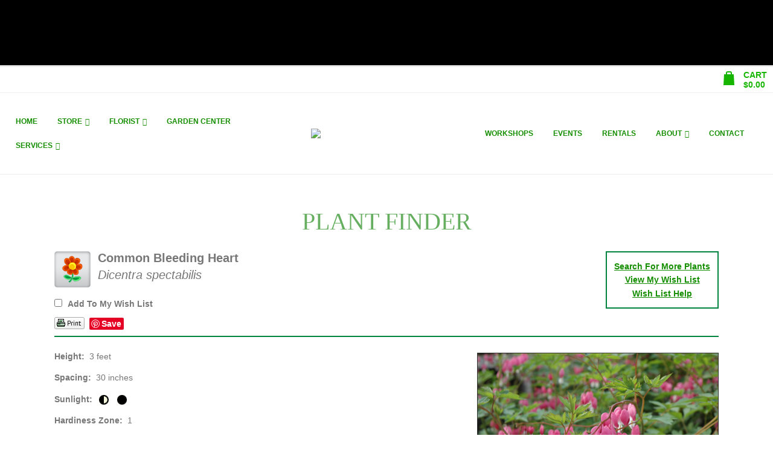

--- FILE ---
content_type: text/html; charset=utf-8
request_url: http://plants.nunans.com/12130030/Plant/2297/Common_Bleeding_Heart
body_size: 33794
content:
<!DOCTYPE html>

	<html  lang="en-US" prefix="og: http://ogp.me/ns# fb: http://ogp.me/ns/fb#">
	
    <head>
        <title>Common Bleeding Heart (Dicentra spectabilis) in Georgetown Boxford Topsfield Groveland Ipswich Massachusetts MA at Nunan Florist & Greenhouses</title>
        <meta charset="utf-8" />
        <meta name="description" content="Find Common Bleeding Heart (Dicentra spectabilis) in Georgetown Boxford Topsfield Groveland Ipswich Massachusetts MA at Nunan Florist & Greenhouses (Old Fashioned Bleeding Heart)" />
        
        
		<meta http-equiv="X-UA-Compatible" content="IE=edge" />
		<meta http-equiv="Content-Type" content="text/html; charset=UTF-8" />
		<meta name="viewport" content="width=device-width, initial-scale=1, minimum-scale=1" />

		<link rel="profile" href="https://gmpg.org/xfn/11" />
		
		
<meta name='robots' content='max-image-preview:large' />
<link rel="alternate" type="application/rss+xml" title="Nunan Florist and Greenhouses &raquo; Feed" href="https://nunans.com/feed/" />
<link rel="alternate" type="application/rss+xml" title="Nunan Florist and Greenhouses &raquo; Comments Feed" href="https://nunans.com/comments/feed/" />
<link rel="alternate" title="oEmbed (JSON)" type="application/json+oembed" href="https://nunans.com/wp-json/oembed/1.0/embed?url=https%3A%2F%2Fnunans.com%2Fplant-finder-template%2F" />
<link rel="alternate" title="oEmbed (XML)" type="text/xml+oembed" href="https://nunans.com/wp-json/oembed/1.0/embed?url=https%3A%2F%2Fnunans.com%2Fplant-finder-template%2F&#038;format=xml" />
		<link rel="shortcut icon" href="//nunans.com/wp-content/uploads/2024/08/Screenshot-2024-08-24-at-9.00.01-AM.png" type="image/x-icon" />
				<link rel="apple-touch-icon" href="" />
				<link rel="apple-touch-icon" sizes="120x120" href="" />
				<link rel="apple-touch-icon" sizes="76x76" href="" />
				<link rel="apple-touch-icon" sizes="152x152" href="" />
			<meta name="twitter:card" content="summary_large_image">
	<meta property="twitter:title" content="Plant Finder"/>
	
	
	
	
	

						
				<style id='wp-img-auto-sizes-contain-inline-css'>
img:is([sizes=auto i],[sizes^="auto," i]){contain-intrinsic-size:3000px 1500px}
/*# sourceURL=wp-img-auto-sizes-contain-inline-css */
</style>
<link rel='stylesheet' id='wc-authorize-net-cim-checkout-block-css' href='https://nunans.com/wp-content/plugins/woocommerce-gateway-authorize-net-cim/assets/css/blocks/wc-authorize-net-cim-checkout-block.css?ver=1769748137' media='all' />
<link rel='stylesheet' id='berocket_mm_quantity_style-css' href='https://nunans.com/wp-content/plugins/minmax-quantity-for-woocommerce/css/shop.css?ver=1.3.8.3' media='all' />
<link rel='stylesheet' id='woo-conditional-shipping-blocks-style-css' href='https://nunans.com/wp-content/plugins/conditional-shipping-for-woocommerce/frontend/css/woo-conditional-shipping.css?ver=3.6.0.free' media='all' />
<link rel='stylesheet' id='delivery-date-block-frontend-css' href='https://nunans.com/wp-content/plugins/order-delivery-date/build/style-index.css?ver=3a9b96fe35fefe2555f4' media='all' />
<style id='wp-emoji-styles-inline-css'>

	img.wp-smiley, img.emoji {
		display: inline !important;
		border: none !important;
		box-shadow: none !important;
		height: 1em !important;
		width: 1em !important;
		margin: 0 0.07em !important;
		vertical-align: -0.1em !important;
		background: none !important;
		padding: 0 !important;
	}
/*# sourceURL=wp-emoji-styles-inline-css */
</style>
<link rel='stylesheet' id='wp-block-library-css' href='https://nunans.com/wp-includes/css/dist/block-library/style.min.css?ver=6.9' media='all' />
<style id='global-styles-inline-css'>
:root{--wp--preset--aspect-ratio--square: 1;--wp--preset--aspect-ratio--4-3: 4/3;--wp--preset--aspect-ratio--3-4: 3/4;--wp--preset--aspect-ratio--3-2: 3/2;--wp--preset--aspect-ratio--2-3: 2/3;--wp--preset--aspect-ratio--16-9: 16/9;--wp--preset--aspect-ratio--9-16: 9/16;--wp--preset--color--black: #000000;--wp--preset--color--cyan-bluish-gray: #abb8c3;--wp--preset--color--white: #ffffff;--wp--preset--color--pale-pink: #f78da7;--wp--preset--color--vivid-red: #cf2e2e;--wp--preset--color--luminous-vivid-orange: #ff6900;--wp--preset--color--luminous-vivid-amber: #fcb900;--wp--preset--color--light-green-cyan: #7bdcb5;--wp--preset--color--vivid-green-cyan: #00d084;--wp--preset--color--pale-cyan-blue: #8ed1fc;--wp--preset--color--vivid-cyan-blue: #0693e3;--wp--preset--color--vivid-purple: #9b51e0;--wp--preset--color--primary: #158e00;--wp--preset--color--secondary: #e36159;--wp--preset--color--tertiary: #2baab1;--wp--preset--color--quaternary: #383f48;--wp--preset--color--dark: #212529;--wp--preset--color--light: #ffffff;--wp--preset--gradient--vivid-cyan-blue-to-vivid-purple: linear-gradient(135deg,rgb(6,147,227) 0%,rgb(155,81,224) 100%);--wp--preset--gradient--light-green-cyan-to-vivid-green-cyan: linear-gradient(135deg,rgb(122,220,180) 0%,rgb(0,208,130) 100%);--wp--preset--gradient--luminous-vivid-amber-to-luminous-vivid-orange: linear-gradient(135deg,rgb(252,185,0) 0%,rgb(255,105,0) 100%);--wp--preset--gradient--luminous-vivid-orange-to-vivid-red: linear-gradient(135deg,rgb(255,105,0) 0%,rgb(207,46,46) 100%);--wp--preset--gradient--very-light-gray-to-cyan-bluish-gray: linear-gradient(135deg,rgb(238,238,238) 0%,rgb(169,184,195) 100%);--wp--preset--gradient--cool-to-warm-spectrum: linear-gradient(135deg,rgb(74,234,220) 0%,rgb(151,120,209) 20%,rgb(207,42,186) 40%,rgb(238,44,130) 60%,rgb(251,105,98) 80%,rgb(254,248,76) 100%);--wp--preset--gradient--blush-light-purple: linear-gradient(135deg,rgb(255,206,236) 0%,rgb(152,150,240) 100%);--wp--preset--gradient--blush-bordeaux: linear-gradient(135deg,rgb(254,205,165) 0%,rgb(254,45,45) 50%,rgb(107,0,62) 100%);--wp--preset--gradient--luminous-dusk: linear-gradient(135deg,rgb(255,203,112) 0%,rgb(199,81,192) 50%,rgb(65,88,208) 100%);--wp--preset--gradient--pale-ocean: linear-gradient(135deg,rgb(255,245,203) 0%,rgb(182,227,212) 50%,rgb(51,167,181) 100%);--wp--preset--gradient--electric-grass: linear-gradient(135deg,rgb(202,248,128) 0%,rgb(113,206,126) 100%);--wp--preset--gradient--midnight: linear-gradient(135deg,rgb(2,3,129) 0%,rgb(40,116,252) 100%);--wp--preset--font-size--small: 13px;--wp--preset--font-size--medium: 20px;--wp--preset--font-size--large: 36px;--wp--preset--font-size--x-large: 42px;--wp--preset--spacing--20: 0.44rem;--wp--preset--spacing--30: 0.67rem;--wp--preset--spacing--40: 1rem;--wp--preset--spacing--50: 1.5rem;--wp--preset--spacing--60: 2.25rem;--wp--preset--spacing--70: 3.38rem;--wp--preset--spacing--80: 5.06rem;--wp--preset--shadow--natural: 6px 6px 9px rgba(0, 0, 0, 0.2);--wp--preset--shadow--deep: 12px 12px 50px rgba(0, 0, 0, 0.4);--wp--preset--shadow--sharp: 6px 6px 0px rgba(0, 0, 0, 0.2);--wp--preset--shadow--outlined: 6px 6px 0px -3px rgb(255, 255, 255), 6px 6px rgb(0, 0, 0);--wp--preset--shadow--crisp: 6px 6px 0px rgb(0, 0, 0);}:where(.is-layout-flex){gap: 0.5em;}:where(.is-layout-grid){gap: 0.5em;}body .is-layout-flex{display: flex;}.is-layout-flex{flex-wrap: wrap;align-items: center;}.is-layout-flex > :is(*, div){margin: 0;}body .is-layout-grid{display: grid;}.is-layout-grid > :is(*, div){margin: 0;}:where(.wp-block-columns.is-layout-flex){gap: 2em;}:where(.wp-block-columns.is-layout-grid){gap: 2em;}:where(.wp-block-post-template.is-layout-flex){gap: 1.25em;}:where(.wp-block-post-template.is-layout-grid){gap: 1.25em;}.has-black-color{color: var(--wp--preset--color--black) !important;}.has-cyan-bluish-gray-color{color: var(--wp--preset--color--cyan-bluish-gray) !important;}.has-white-color{color: var(--wp--preset--color--white) !important;}.has-pale-pink-color{color: var(--wp--preset--color--pale-pink) !important;}.has-vivid-red-color{color: var(--wp--preset--color--vivid-red) !important;}.has-luminous-vivid-orange-color{color: var(--wp--preset--color--luminous-vivid-orange) !important;}.has-luminous-vivid-amber-color{color: var(--wp--preset--color--luminous-vivid-amber) !important;}.has-light-green-cyan-color{color: var(--wp--preset--color--light-green-cyan) !important;}.has-vivid-green-cyan-color{color: var(--wp--preset--color--vivid-green-cyan) !important;}.has-pale-cyan-blue-color{color: var(--wp--preset--color--pale-cyan-blue) !important;}.has-vivid-cyan-blue-color{color: var(--wp--preset--color--vivid-cyan-blue) !important;}.has-vivid-purple-color{color: var(--wp--preset--color--vivid-purple) !important;}.has-black-background-color{background-color: var(--wp--preset--color--black) !important;}.has-cyan-bluish-gray-background-color{background-color: var(--wp--preset--color--cyan-bluish-gray) !important;}.has-white-background-color{background-color: var(--wp--preset--color--white) !important;}.has-pale-pink-background-color{background-color: var(--wp--preset--color--pale-pink) !important;}.has-vivid-red-background-color{background-color: var(--wp--preset--color--vivid-red) !important;}.has-luminous-vivid-orange-background-color{background-color: var(--wp--preset--color--luminous-vivid-orange) !important;}.has-luminous-vivid-amber-background-color{background-color: var(--wp--preset--color--luminous-vivid-amber) !important;}.has-light-green-cyan-background-color{background-color: var(--wp--preset--color--light-green-cyan) !important;}.has-vivid-green-cyan-background-color{background-color: var(--wp--preset--color--vivid-green-cyan) !important;}.has-pale-cyan-blue-background-color{background-color: var(--wp--preset--color--pale-cyan-blue) !important;}.has-vivid-cyan-blue-background-color{background-color: var(--wp--preset--color--vivid-cyan-blue) !important;}.has-vivid-purple-background-color{background-color: var(--wp--preset--color--vivid-purple) !important;}.has-black-border-color{border-color: var(--wp--preset--color--black) !important;}.has-cyan-bluish-gray-border-color{border-color: var(--wp--preset--color--cyan-bluish-gray) !important;}.has-white-border-color{border-color: var(--wp--preset--color--white) !important;}.has-pale-pink-border-color{border-color: var(--wp--preset--color--pale-pink) !important;}.has-vivid-red-border-color{border-color: var(--wp--preset--color--vivid-red) !important;}.has-luminous-vivid-orange-border-color{border-color: var(--wp--preset--color--luminous-vivid-orange) !important;}.has-luminous-vivid-amber-border-color{border-color: var(--wp--preset--color--luminous-vivid-amber) !important;}.has-light-green-cyan-border-color{border-color: var(--wp--preset--color--light-green-cyan) !important;}.has-vivid-green-cyan-border-color{border-color: var(--wp--preset--color--vivid-green-cyan) !important;}.has-pale-cyan-blue-border-color{border-color: var(--wp--preset--color--pale-cyan-blue) !important;}.has-vivid-cyan-blue-border-color{border-color: var(--wp--preset--color--vivid-cyan-blue) !important;}.has-vivid-purple-border-color{border-color: var(--wp--preset--color--vivid-purple) !important;}.has-vivid-cyan-blue-to-vivid-purple-gradient-background{background: var(--wp--preset--gradient--vivid-cyan-blue-to-vivid-purple) !important;}.has-light-green-cyan-to-vivid-green-cyan-gradient-background{background: var(--wp--preset--gradient--light-green-cyan-to-vivid-green-cyan) !important;}.has-luminous-vivid-amber-to-luminous-vivid-orange-gradient-background{background: var(--wp--preset--gradient--luminous-vivid-amber-to-luminous-vivid-orange) !important;}.has-luminous-vivid-orange-to-vivid-red-gradient-background{background: var(--wp--preset--gradient--luminous-vivid-orange-to-vivid-red) !important;}.has-very-light-gray-to-cyan-bluish-gray-gradient-background{background: var(--wp--preset--gradient--very-light-gray-to-cyan-bluish-gray) !important;}.has-cool-to-warm-spectrum-gradient-background{background: var(--wp--preset--gradient--cool-to-warm-spectrum) !important;}.has-blush-light-purple-gradient-background{background: var(--wp--preset--gradient--blush-light-purple) !important;}.has-blush-bordeaux-gradient-background{background: var(--wp--preset--gradient--blush-bordeaux) !important;}.has-luminous-dusk-gradient-background{background: var(--wp--preset--gradient--luminous-dusk) !important;}.has-pale-ocean-gradient-background{background: var(--wp--preset--gradient--pale-ocean) !important;}.has-electric-grass-gradient-background{background: var(--wp--preset--gradient--electric-grass) !important;}.has-midnight-gradient-background{background: var(--wp--preset--gradient--midnight) !important;}.has-small-font-size{font-size: var(--wp--preset--font-size--small) !important;}.has-medium-font-size{font-size: var(--wp--preset--font-size--medium) !important;}.has-large-font-size{font-size: var(--wp--preset--font-size--large) !important;}.has-x-large-font-size{font-size: var(--wp--preset--font-size--x-large) !important;}
/*# sourceURL=global-styles-inline-css */
</style>

<style id='classic-theme-styles-inline-css'>
/*! This file is auto-generated */
.wp-block-button__link{color:#fff;background-color:#32373c;border-radius:9999px;box-shadow:none;text-decoration:none;padding:calc(.667em + 2px) calc(1.333em + 2px);font-size:1.125em}.wp-block-file__button{background:#32373c;color:#fff;text-decoration:none}
/*# sourceURL=/wp-includes/css/classic-themes.min.css */
</style>
<link rel='stylesheet' id='foobox-free-min-css' href='https://nunans.com/wp-content/plugins/foobox-image-lightbox/free/css/foobox.free.min.css?ver=2.7.41' media='all' />
<style id='woocommerce-inline-inline-css'>
.woocommerce form .form-row .required { visibility: visible; }
/*# sourceURL=woocommerce-inline-inline-css */
</style>
<link rel='stylesheet' id='woo_conditional_shipping_css-css' href='https://nunans.com/wp-content/plugins/conditional-shipping-for-woocommerce/includes/frontend/../../frontend/css/woo-conditional-shipping.css?ver=3.6.0.free' media='all' />
<link rel='stylesheet' id='sv-wc-payment-gateway-payment-form-v5_12_1-css' href='https://nunans.com/wp-content/plugins/woocommerce-gateway-authorize-net-cim/vendor/skyverge/wc-plugin-framework/woocommerce/payment-gateway/assets/css/frontend/sv-wc-payment-gateway-payment-form.min.css?ver=5.12.1' media='all' />
<link rel='stylesheet' id='parent-style-css' href='https://nunans.com/wp-content/themes/porto/style.css?ver=6.9' media='all' />
<link rel='stylesheet' id='child-style-css' href='https://nunans.com/wp-content/themes/porto-child/style.css?ver=6.9' media='all' />
<link rel='stylesheet' id='porto-css-vars-css' href='https://nunans.com/wp-content/uploads/porto_styles/theme_css_vars.css?ver=7.0.11' media='all' />
<link rel='stylesheet' id='bootstrap-css' href='https://nunans.com/wp-content/uploads/porto_styles/bootstrap.css?ver=7.0.11' media='all' />
<link rel='stylesheet' id='porto-plugins-css' href='https://nunans.com/wp-content/themes/porto/css/plugins.css?ver=7.0.11' media='all' />
<link rel='stylesheet' id='porto-theme-css' href='https://nunans.com/wp-content/themes/porto/css/theme.css?ver=7.0.11' media='all' />
<link rel='stylesheet' id='porto-theme-portfolio-css' href='https://nunans.com/wp-content/themes/porto/css/theme_portfolio.css?ver=7.0.11' media='all' />
<link rel='stylesheet' id='porto-theme-member-css' href='https://nunans.com/wp-content/themes/porto/css/theme_member.css?ver=7.0.11' media='all' />
<link rel='stylesheet' id='porto-shortcodes-css' href='https://nunans.com/wp-content/uploads/porto_styles/shortcodes.css?ver=7.0.11' media='all' />
<link rel='stylesheet' id='porto-theme-shop-css' href='https://nunans.com/wp-content/themes/porto/css/theme_shop.css?ver=7.0.11' media='all' />
<link rel='stylesheet' id='porto-dynamic-style-css' href='https://nunans.com/wp-content/uploads/porto_styles/dynamic_style.css?ver=7.0.11' media='all' />
<link rel='stylesheet' id='porto-type-builder-css' href='https://nunans.com/wp-content/plugins/porto-functionality/builders/assets/type-builder.css?ver=3.7.2' media='all' />
<link rel='stylesheet' id='porto-account-login-style-css' href='https://nunans.com/wp-content/themes/porto/css/theme/shop/login-style/account-login.css?ver=7.0.11' media='all' />
<link rel='stylesheet' id='porto-style-css' href='https://nunans.com/wp-content/themes/porto/style.css?ver=7.0.11' media='all' />
<style id='porto-style-inline-css'>
.side-header-narrow-bar-logo{max-width:250px}#header,.sticky-header .header-main.sticky{border-top:3px solid #ededed}@media (min-width:992px){}.page-top .page-title-wrap{line-height:0}.page-top .page-title:not(.b-none):after{content:'';position:absolute;width:100%;left:0;border-bottom:5px solid var(--porto-primary-color);bottom:-32px}body.single-product .page-top .breadcrumbs-wrap{padding-right:55px}#login-form-popup{max-width:480px}
/*# sourceURL=porto-style-inline-css */
</style>
<style id='themecomplete-extra-css-inline-css'>
.woocommerce #content table.cart img.epo-upload-image, .woocommerce table.cart img.epo-upload-image, .woocommerce-page #content table.cart img.epo-upload-image, .woocommerce-page table.cart img.epo-upload-image, .epo-upload-image {max-width: calc(70% - 0.5em)  !important;max-height: none !important;}

/*# sourceURL=themecomplete-extra-css-inline-css */
</style>
<link rel="stylesheet" type="text/css" href="https://nunans.com/wp-content/plugins/nextend-smart-slider3-pro/Public/SmartSlider3/Application/Frontend/Assets/dist/smartslider.min.css?ver=c397fa89" media="all">
<link rel="stylesheet" type="text/css" href="https://fonts.googleapis.com/css?display=swap&amp;family=Overpass%3A300%2C400%2C300%2C400%2C300%2C400" media="all">
<link rel="stylesheet" type="text/css" href="https://nunans.com/wp-content/plugins/nextend-smart-slider3-pro/Public/SmartSlider3Pro/Application/Frontend/Assets/icons/fontawesome/dist/fontawesome.min.css?ver=c397fa89" media="all">
<style data-related="n2-ss-11">div#n2-ss-11 .n2-ss-slider-1{display:grid;box-sizing:border-box;position:relative;background-repeat:repeat;background-position:50% 50%;background-size:cover;background-attachment:scroll;border:0px solid RGBA(62,62,62,1);border-radius:0px;overflow:hidden;}div#n2-ss-11:not(.n2-ss-loaded) .n2-ss-slider-1{background-image:none !important;}div#n2-ss-11 .n2-ss-slider-2{display:grid;place-items:center;position:relative;overflow:hidden;z-index:10;}div#n2-ss-11 .n2-ss-slider-3{position:relative;width:100%;height:100%;z-index:20;display:grid;grid-template-areas:'slide';}div#n2-ss-11 .n2-ss-slider-3 > *{grid-area:slide;}div#n2-ss-11.n2-ss-full-page--constrain-ratio .n2-ss-slider-3{height:auto;}div#n2-ss-11 .n2-ss-slide-backgrounds{position:absolute;left:0;top:0;width:100%;height:100%;}div#n2-ss-11 .n2-ss-slide-backgrounds{z-index:10;}div#n2-ss-11 .n2-ss-slide{display:grid;place-items:center;grid-auto-columns:100%;position:relative;width:100%;height:100%;-webkit-backface-visibility:hidden;z-index:20;}div#n2-ss-11 .n2-ss-slide{perspective:1000px;}div#n2-ss-11 .n2-ss-button-container,div#n2-ss-11 .n2-ss-button-container a{display:block;}div#n2-ss-11 .n2-ss-button-container--non-full-width,div#n2-ss-11 .n2-ss-button-container--non-full-width a{display:inline-block;}div#n2-ss-11 .n2-ss-button-container.n2-ss-nowrap{white-space:nowrap;}div#n2-ss-11 .n2-ss-button-container a div{display:inline;font-size:inherit;text-decoration:inherit;color:inherit;line-height:inherit;font-family:inherit;font-weight:inherit;}div#n2-ss-11 .n2-ss-button-container a > div{display:inline-flex;align-items:center;vertical-align:top;}div#n2-ss-11 .n2-ss-button-container span{font-size:100%;vertical-align:baseline;}div#n2-ss-11 .n2-ss-button-container a[data-iconplacement="left"] span{margin-right:0.3em;}div#n2-ss-11 .n2-ss-button-container a[data-iconplacement="right"] span{margin-left:0.3em;}div#n2-ss-11 .n-uc-1e6ff35c02ce0-inner{border-width:0px 0px 0px 0px ;border-style:solid;border-color:RGBA(255,255,255,1);}div#n2-ss-11 .n-uc-1e6ff35c02ce0-inner:HOVER{border-width:0px 0px 0px 0px ;border-style:solid;border-color:RGBA(255,255,255,1);}div#n2-ss-11 .n-uc-140c73fda6125-inner{border-width:0px 0px 0px 0px ;border-style:solid;border-color:RGBA(255,255,255,1);}div#n2-ss-11 .n-uc-140c73fda6125-inner:HOVER{border-width:0px 0px 0px 0px ;border-style:solid;border-color:RGBA(255,255,255,1);}div#n2-ss-11 .n-uc-107e599ccea41-inner{border-width:0px 0px 0px 0px ;border-style:solid;border-color:RGBA(255,255,255,1);}div#n2-ss-11 .n-uc-107e599ccea41-inner:HOVER{border-width:0px 0px 0px 0px ;border-style:solid;border-color:RGBA(255,255,255,1);}div#n2-ss-11 .n-uc-1abd3e85a73dd-inner{border-width:0px 0px 0px 0px ;border-style:solid;border-color:RGBA(255,255,255,1);}div#n2-ss-11 .n-uc-1abd3e85a73dd-inner:HOVER{border-width:0px 0px 0px 0px ;border-style:solid;border-color:RGBA(255,255,255,1);}div#n2-ss-11 .n2-ss-11item1{color:RGBA(255,255,255,1)}div#n2-ss-11 .n-uc-1e11fa2cccaf3-inner{border-width:0px 0px 0px 0px ;border-style:solid;border-color:RGBA(255,255,255,1);}div#n2-ss-11 .n-uc-1e11fa2cccaf3-inner:HOVER{border-width:0px 0px 0px 0px ;border-style:solid;border-color:RGBA(255,255,255,1);}div#n2-ss-11 .n2-font-37d5bd73ca2b6023e17d5cd1c17ff190-paragraph{font-family: 'Overpass';color: #ffffff;font-size:87.5%;text-shadow: none;line-height: 1.5;font-weight: normal;font-style: normal;text-decoration: none;text-align: inherit;letter-spacing: normal;word-spacing: normal;text-transform: none;font-weight: 400;}div#n2-ss-11 .n2-font-37d5bd73ca2b6023e17d5cd1c17ff190-paragraph a, div#n2-ss-11 .n2-font-37d5bd73ca2b6023e17d5cd1c17ff190-paragraph a:FOCUS{font-family: 'Overpass';color: #622d50;font-size:100%;text-shadow: none;line-height: 1.5;font-weight: normal;font-style: normal;text-decoration: none;text-align: inherit;letter-spacing: normal;word-spacing: normal;text-transform: none;font-weight: 400;}div#n2-ss-11 .n2-font-37d5bd73ca2b6023e17d5cd1c17ff190-paragraph a:HOVER, div#n2-ss-11 .n2-font-37d5bd73ca2b6023e17d5cd1c17ff190-paragraph a:ACTIVE{font-family: 'Overpass';color: #622d50;font-size:100%;text-shadow: none;line-height: 1.5;font-weight: normal;font-style: normal;text-decoration: none;text-align: inherit;letter-spacing: normal;word-spacing: normal;text-transform: none;font-weight: 400;}div#n2-ss-11 .n-uc-1d7f6488a8906-inner{border-width:0px 0px 0px 0px ;border-style:solid;border-color:RGBA(255,255,255,1);}div#n2-ss-11 .n-uc-1d7f6488a8906-inner:HOVER{border-width:0px 0px 0px 0px ;border-style:solid;border-color:RGBA(255,255,255,1);}div#n2-ss-11 .n2-font-3a98416dfcc4f9acaed8eb82ea3ef162-link a{font-family: 'Overpass';color: #ffffff;font-size:87.5%;text-shadow: none;line-height: 1.5;font-weight: normal;font-style: normal;text-decoration: none;text-align: center;letter-spacing: normal;word-spacing: normal;text-transform: none;font-weight: 400;}div#n2-ss-11 .n2-font-3a98416dfcc4f9acaed8eb82ea3ef162-link a:HOVER, div#n2-ss-11 .n2-font-3a98416dfcc4f9acaed8eb82ea3ef162-link a:ACTIVE, div#n2-ss-11 .n2-font-3a98416dfcc4f9acaed8eb82ea3ef162-link a:FOCUS{color: #ffffff;}div#n2-ss-11 .n2-style-7653591f49e23bca57ae01a1910010a3-heading{background: #2ecc71;opacity:1;padding:10px 30px 10px 30px ;box-shadow: none;border: 1px solid RGBA(255,255,255,1);border-radius:0px;}div#n2-ss-11 .n2-style-7653591f49e23bca57ae01a1910010a3-heading:Hover, div#n2-ss-11 .n2-style-7653591f49e23bca57ae01a1910010a3-heading:ACTIVE, div#n2-ss-11 .n2-style-7653591f49e23bca57ae01a1910010a3-heading:FOCUS{background: #25a85d;}div#n2-ss-11 .n-uc-1d78b391fc8ef-inner{border-width:0px 0px 0px 0px ;border-style:solid;border-color:RGBA(255,255,255,1);}div#n2-ss-11 .n-uc-1d78b391fc8ef-inner:HOVER{border-width:0px 0px 0px 0px ;border-style:solid;border-color:RGBA(255,255,255,1);}div#n2-ss-11 .n-uc-1d1fbbcd9cc7e-inner{border-width:0px 0px 0px 0px ;border-style:solid;border-color:RGBA(255,255,255,1);}div#n2-ss-11 .n-uc-1d1fbbcd9cc7e-inner:HOVER{border-width:0px 0px 0px 0px ;border-style:solid;border-color:RGBA(255,255,255,1);}div#n2-ss-11 .n-uc-1c8572a919c77-inner{border-width:0px 0px 0px 0px ;border-style:solid;border-color:RGBA(255,255,255,1);}div#n2-ss-11 .n-uc-1c8572a919c77-inner:HOVER{border-width:0px 0px 0px 0px ;border-style:solid;border-color:RGBA(255,255,255,1);}div#n2-ss-11 .n-uc-1b4ef9312fdbd-inner{border-width:0px 0px 0px 0px ;border-style:solid;border-color:RGBA(255,255,255,1);}div#n2-ss-11 .n-uc-1b4ef9312fdbd-inner:HOVER{border-width:0px 0px 0px 0px ;border-style:solid;border-color:RGBA(255,255,255,1);}div#n2-ss-11 .n-uc-1078cd8d2a423-inner{border-width:0px 0px 0px 0px ;border-style:solid;border-color:RGBA(255,255,255,1);}div#n2-ss-11 .n-uc-1078cd8d2a423-inner:HOVER{border-width:0px 0px 0px 0px ;border-style:solid;border-color:RGBA(255,255,255,1);}div#n2-ss-11 .n2-ss-11item6{color:RGBA(255,255,255,1)}div#n2-ss-11 .n-uc-1d797d0b7a7d5-inner{border-width:0px 0px 0px 0px ;border-style:solid;border-color:RGBA(255,255,255,1);}div#n2-ss-11 .n-uc-1d797d0b7a7d5-inner:HOVER{border-width:0px 0px 0px 0px ;border-style:solid;border-color:RGBA(255,255,255,1);}div#n2-ss-11 .n2-ss-11item7{color:RGBA(255,255,255,1)}div#n2-ss-11 .n-uc-1c0e805475a34-inner{border-width:0px 0px 0px 0px ;border-style:solid;border-color:RGBA(255,255,255,1);}div#n2-ss-11 .n-uc-1c0e805475a34-inner:HOVER{border-width:0px 0px 0px 0px ;border-style:solid;border-color:RGBA(255,255,255,1);}div#n2-ss-11 .n2-ss-11item8{color:RGBA(255,255,255,1)}div#n2-ss-11 .n-uc-1ca173fb36f1b-inner{border-width:0px 0px 0px 0px ;border-style:solid;border-color:RGBA(255,255,255,1);}div#n2-ss-11 .n-uc-1ca173fb36f1b-inner:HOVER{border-width:0px 0px 0px 0px ;border-style:solid;border-color:RGBA(255,255,255,1);}div#n2-ss-11 .n2-ss-11item9{color:RGBA(255,255,255,1)}div#n2-ss-11 .n2-ss-slide-limiter{max-width:1400px;}div#n2-ss-11 .n-uc-YSaONJNB55KG{padding:0px 0px 0px 0px}div#n2-ss-11 .n-uc-ZpCSXzgtTriR-inner{padding:0px 0px 0px 0px;justify-content:center}div#n2-ss-11 .n-uc-ZpCSXzgtTriR{align-self:center;}div#n2-ss-11 .n-uc-1e6ff35c02ce0-inner{padding:10px 10px 10px 10px}div#n2-ss-11 .n-uc-1e6ff35c02ce0-inner > .n2-ss-layer-row-inner{width:calc(100% + 21px);margin:-10px;flex-wrap:nowrap;}div#n2-ss-11 .n-uc-1e6ff35c02ce0-inner > .n2-ss-layer-row-inner > .n2-ss-layer[data-sstype="col"]{margin:10px}div#n2-ss-11 .n-uc-140c73fda6125-inner{padding:10px 10px 10px 10px;justify-content:center}div#n2-ss-11 .n-uc-140c73fda6125{width:20%}div#n2-ss-11 .n-uc-107e599ccea41-inner{padding:10px 10px 0px 10px}div#n2-ss-11 .n-uc-107e599ccea41-inner > .n2-ss-layer-row-inner{width:calc(100% + 1px);margin:-0px;flex-wrap:nowrap;}div#n2-ss-11 .n-uc-107e599ccea41-inner > .n2-ss-layer-row-inner > .n2-ss-layer[data-sstype="col"]{margin:0px}div#n2-ss-11 .n-uc-1abd3e85a73dd-inner{padding:10px 10px 10px 10px;justify-content:center}div#n2-ss-11 .n-uc-1abd3e85a73dd{max-width: 70px;width:50%}div#n2-ss-11 .n-uc-1e11fa2cccaf3-inner{padding:10px 10px 10px 10px;text-align:left;--ssselfalign:var(--ss-fs);;justify-content:center}div#n2-ss-11 .n-uc-1e11fa2cccaf3{max-width: 145px;width:50%}div#n2-ss-11 .n-uc-1d7f6488a8906-inner{padding:10px 10px 10px 10px;justify-content:center}div#n2-ss-11 .n-uc-1d7f6488a8906{width:20%}div#n2-ss-11 .n-uc-1d78b391fc8ef-inner{padding:10px 10px 10px 10px;justify-content:center}div#n2-ss-11 .n-uc-1d78b391fc8ef{width:20%}div#n2-ss-11 .n-uc-1d1fbbcd9cc7e-inner{padding:10px 10px 10px 10px;justify-content:center}div#n2-ss-11 .n-uc-1d1fbbcd9cc7e{width:20%}div#n2-ss-11 .n-uc-1c8572a919c77-inner{padding:10px 10px 10px 10px;justify-content:center}div#n2-ss-11 .n-uc-1c8572a919c77{width:20%}div#n2-ss-11 .n-uc-1b4ef9312fdbd-inner{padding:10px 10px 10px 10px;text-align:right;--ssselfalign:var(--ss-fe);}div#n2-ss-11 .n-uc-1b4ef9312fdbd-inner > .n2-ss-layer-row-inner{width:calc(100% + 1px);margin:-0px;flex-wrap:nowrap;}div#n2-ss-11 .n-uc-1b4ef9312fdbd-inner > .n2-ss-layer-row-inner > .n2-ss-layer[data-sstype="col"]{margin:0px}div#n2-ss-11 .n-uc-1b4ef9312fdbd{max-width:200px}div#n2-ss-11 .n-uc-1078cd8d2a423-inner{padding:10px 10px 10px 10px;justify-content:center}div#n2-ss-11 .n-uc-1078cd8d2a423{width:25%}div#n2-ss-11 .n-uc-1d797d0b7a7d5-inner{padding:10px 10px 10px 10px;justify-content:center}div#n2-ss-11 .n-uc-1d797d0b7a7d5{max-width: 40px;width:25%}div#n2-ss-11 .n-uc-1c0e805475a34-inner{padding:10px 5px 10px 10px;justify-content:center}div#n2-ss-11 .n-uc-1c0e805475a34{max-width: 45px;width:24%}div#n2-ss-11 .n-uc-1ca173fb36f1b-inner{padding:0px 0px 0px 0px;justify-content:center}div#n2-ss-11 .n-uc-1ca173fb36f1b{width:26%}@media (min-width: 1200px){div#n2-ss-11 [data-hide-desktopportrait="1"]{display: none !important;}}@media (orientation: landscape) and (max-width: 1199px) and (min-width: 901px),(orientation: portrait) and (max-width: 1199px) and (min-width: 701px){div#n2-ss-11 .n-uc-1e6ff35c02ce0-inner > .n2-ss-layer-row-inner{flex-wrap:nowrap;}div#n2-ss-11 .n-uc-140c73fda6125{width:20%}div#n2-ss-11 .n-uc-107e599ccea41-inner > .n2-ss-layer-row-inner{flex-wrap:nowrap;}div#n2-ss-11 .n-uc-1abd3e85a73dd{width:50%}div#n2-ss-11 .n-uc-1e11fa2cccaf3{width:50%}div#n2-ss-11 .n-uc-1d7f6488a8906{width:20%}div#n2-ss-11 .n-uc-1d78b391fc8ef{width:20%}div#n2-ss-11 .n-uc-1d1fbbcd9cc7e{width:20%}div#n2-ss-11 .n-uc-1c8572a919c77{width:20%}div#n2-ss-11 .n-uc-1b4ef9312fdbd-inner > .n2-ss-layer-row-inner{flex-wrap:nowrap;}div#n2-ss-11 .n-uc-1078cd8d2a423{width:25%}div#n2-ss-11 .n-uc-1d797d0b7a7d5{width:25%}div#n2-ss-11 .n-uc-1c0e805475a34{width:24%}div#n2-ss-11 .n-uc-1ca173fb36f1b{width:26%}div#n2-ss-11 [data-hide-tabletportrait="1"]{display: none !important;}}@media (orientation: landscape) and (max-width: 900px),(orientation: portrait) and (max-width: 700px){div#n2-ss-11 .n2-ss-slide-limiter{max-width:480px;}div#n2-ss-11 .n-uc-1e6ff35c02ce0-inner > .n2-ss-layer-row-inner{flex-wrap:wrap;}div#n2-ss-11 .n-uc-140c73fda6125{width:calc(100% - 20px)}div#n2-ss-11 .n-uc-107e599ccea41-inner > .n2-ss-layer-row-inner{flex-wrap:wrap;}div#n2-ss-11 .n-uc-1abd3e85a73dd{width:calc(100% - 0px)}div#n2-ss-11 .n-uc-1e11fa2cccaf3{width:calc(100% - 0px)}div#n2-ss-11 .n-uc-1d7f6488a8906{width:calc(100% - 20px)}div#n2-ss-11 .n-uc-1d78b391fc8ef{width:calc(100% - 20px)}div#n2-ss-11 .n-uc-1d1fbbcd9cc7e{width:calc(100% - 20px)}div#n2-ss-11 .n-uc-1c8572a919c77{width:calc(100% - 20px)}div#n2-ss-11 .n-uc-1b4ef9312fdbd-inner > .n2-ss-layer-row-inner{flex-wrap:wrap;}div#n2-ss-11 .n-uc-1078cd8d2a423{width:calc(100% - 0px)}div#n2-ss-11 .n-uc-1d797d0b7a7d5{width:calc(100% - 0px)}div#n2-ss-11 .n-uc-1c0e805475a34{width:calc(100% - 0px)}div#n2-ss-11 .n-uc-1ca173fb36f1b{width:calc(100% - 0px)}div#n2-ss-11 [data-hide-mobileportrait="1"]{display: none !important;}.n2-section-smartslider[data-ssid="11"]{display: none;}}</style>
<style data-related="n2-ss-33">div#n2-ss-33 .n2-ss-slider-1{display:grid;box-sizing:border-box;position:relative;background-repeat:repeat;background-position:50% 50%;background-size:cover;background-attachment:scroll;border:0px solid RGBA(62,62,62,1);border-radius:0px;overflow:hidden;}div#n2-ss-33:not(.n2-ss-loaded) .n2-ss-slider-1{background-image:none !important;}div#n2-ss-33 .n2-ss-slider-2{display:grid;place-items:center;position:relative;overflow:hidden;z-index:10;}div#n2-ss-33 .n2-ss-slider-3{position:relative;width:100%;height:100%;z-index:20;display:grid;grid-template-areas:'slide';}div#n2-ss-33 .n2-ss-slider-3 > *{grid-area:slide;}div#n2-ss-33.n2-ss-full-page--constrain-ratio .n2-ss-slider-3{height:auto;}div#n2-ss-33 .n2-ss-slide-backgrounds{position:absolute;left:0;top:0;width:100%;height:100%;}div#n2-ss-33 .n2-ss-slide-backgrounds{z-index:10;}div#n2-ss-33 .n2-ss-slide{display:grid;place-items:center;grid-auto-columns:100%;position:relative;width:100%;height:100%;-webkit-backface-visibility:hidden;z-index:20;}div#n2-ss-33 .n2-ss-slide{perspective:1000px;}div#n2-ss-33 .n2-ss-button-container,div#n2-ss-33 .n2-ss-button-container a{display:block;}div#n2-ss-33 .n2-ss-button-container--non-full-width,div#n2-ss-33 .n2-ss-button-container--non-full-width a{display:inline-block;}div#n2-ss-33 .n2-ss-button-container.n2-ss-nowrap{white-space:nowrap;}div#n2-ss-33 .n2-ss-button-container a div{display:inline;font-size:inherit;text-decoration:inherit;color:inherit;line-height:inherit;font-family:inherit;font-weight:inherit;}div#n2-ss-33 .n2-ss-button-container a > div{display:inline-flex;align-items:center;vertical-align:top;}div#n2-ss-33 .n2-ss-button-container span{font-size:100%;vertical-align:baseline;}div#n2-ss-33 .n2-ss-button-container a[data-iconplacement="left"] span{margin-right:0.3em;}div#n2-ss-33 .n2-ss-button-container a[data-iconplacement="right"] span{margin-left:0.3em;}div#n2-ss-33 .n2-ss-33item1{color:RGBA(255,255,255,1)}div#n2-ss-33 .n2-font-37d5bd73ca2b6023e17d5cd1c17ff190-paragraph{font-family: 'Overpass';color: #ffffff;font-size:87.5%;text-shadow: none;line-height: 1.5;font-weight: normal;font-style: normal;text-decoration: none;text-align: inherit;letter-spacing: normal;word-spacing: normal;text-transform: none;font-weight: 400;}div#n2-ss-33 .n2-font-37d5bd73ca2b6023e17d5cd1c17ff190-paragraph a, div#n2-ss-33 .n2-font-37d5bd73ca2b6023e17d5cd1c17ff190-paragraph a:FOCUS{font-family: 'Overpass';color: #622d50;font-size:100%;text-shadow: none;line-height: 1.5;font-weight: normal;font-style: normal;text-decoration: none;text-align: inherit;letter-spacing: normal;word-spacing: normal;text-transform: none;font-weight: 400;}div#n2-ss-33 .n2-font-37d5bd73ca2b6023e17d5cd1c17ff190-paragraph a:HOVER, div#n2-ss-33 .n2-font-37d5bd73ca2b6023e17d5cd1c17ff190-paragraph a:ACTIVE{font-family: 'Overpass';color: #622d50;font-size:100%;text-shadow: none;line-height: 1.5;font-weight: normal;font-style: normal;text-decoration: none;text-align: inherit;letter-spacing: normal;word-spacing: normal;text-transform: none;font-weight: 400;}div#n2-ss-33 .n2-font-3a98416dfcc4f9acaed8eb82ea3ef162-link a{font-family: 'Overpass';color: #ffffff;font-size:87.5%;text-shadow: none;line-height: 1.5;font-weight: normal;font-style: normal;text-decoration: none;text-align: center;letter-spacing: normal;word-spacing: normal;text-transform: none;font-weight: 400;}div#n2-ss-33 .n2-font-3a98416dfcc4f9acaed8eb82ea3ef162-link a:HOVER, div#n2-ss-33 .n2-font-3a98416dfcc4f9acaed8eb82ea3ef162-link a:ACTIVE, div#n2-ss-33 .n2-font-3a98416dfcc4f9acaed8eb82ea3ef162-link a:FOCUS{color: #ffffff;}div#n2-ss-33 .n2-style-7653591f49e23bca57ae01a1910010a3-heading{background: #2ecc71;opacity:1;padding:10px 30px 10px 30px ;box-shadow: none;border: 1px solid RGBA(255,255,255,1);border-radius:0px;}div#n2-ss-33 .n2-style-7653591f49e23bca57ae01a1910010a3-heading:Hover, div#n2-ss-33 .n2-style-7653591f49e23bca57ae01a1910010a3-heading:ACTIVE, div#n2-ss-33 .n2-style-7653591f49e23bca57ae01a1910010a3-heading:FOCUS{background: #25a85d;}div#n2-ss-33 .n-uc-16c04f4354336-inner{border-width:0px 0px 0px 0px ;border-style:solid;border-color:RGBA(255,255,255,1);}div#n2-ss-33 .n-uc-16c04f4354336-inner:HOVER{border-width:0px 0px 0px 0px ;border-style:solid;border-color:RGBA(255,255,255,1);}div#n2-ss-33 .n-uc-1b8c33cd7142e-inner{border-width:0px 0px 0px 0px ;border-style:solid;border-color:RGBA(255,255,255,1);}div#n2-ss-33 .n-uc-1b8c33cd7142e-inner:HOVER{border-width:0px 0px 0px 0px ;border-style:solid;border-color:RGBA(255,255,255,1);}div#n2-ss-33 .n2-ss-33item7{color:RGBA(255,255,255,1)}div#n2-ss-33 .n-uc-13127bd8d20a6-inner{border-width:0px 0px 0px 0px ;border-style:solid;border-color:RGBA(255,255,255,1);}div#n2-ss-33 .n-uc-13127bd8d20a6-inner:HOVER{border-width:0px 0px 0px 0px ;border-style:solid;border-color:RGBA(255,255,255,1);}div#n2-ss-33 .n2-ss-33item8{color:RGBA(255,255,255,1)}div#n2-ss-33 .n-uc-1165c5510de27-inner{border-width:0px 0px 0px 0px ;border-style:solid;border-color:RGBA(255,255,255,1);}div#n2-ss-33 .n-uc-1165c5510de27-inner:HOVER{border-width:0px 0px 0px 0px ;border-style:solid;border-color:RGBA(255,255,255,1);}div#n2-ss-33 .n-uc-183e77ade9031-inner{border-width:0px 0px 0px 0px ;border-style:solid;border-color:RGBA(255,255,255,1);}div#n2-ss-33 .n-uc-183e77ade9031-inner:HOVER{border-width:0px 0px 0px 0px ;border-style:solid;border-color:RGBA(255,255,255,1);}div#n2-ss-33 .n2-ss-33item9{color:RGBA(255,255,255,1)}div#n2-ss-33 .n-uc-1b4451867543b-inner{border-width:0px 0px 0px 0px ;border-style:solid;border-color:RGBA(255,255,255,1);}div#n2-ss-33 .n-uc-1b4451867543b-inner:HOVER{border-width:0px 0px 0px 0px ;border-style:solid;border-color:RGBA(255,255,255,1);}div#n2-ss-33 .n2-ss-33item10{color:RGBA(255,255,255,1)}div#n2-ss-33 .n-uc-xlM3R7yJEhQj{padding:0px 0px 0px 0px}div#n2-ss-33 .n-uc-tnevDdbbzGA7-inner{padding:25px 0px 0px 0px;justify-content:center}div#n2-ss-33 .n-uc-tnevDdbbzGA7{align-self:center;}div#n2-ss-33 .n-uc-vbCNDkqtEes3{--margin-bottom:15px}div#n2-ss-33 .n-uc-zVeWFQNEve5J{--margin-bottom:20px}div#n2-ss-33 .n-uc-T1tRxkiFh0wM{--margin-top:20px;--margin-bottom:20px}div#n2-ss-33 .n-uc-16c04f4354336-inner{padding:10px 10px 10px 10px}div#n2-ss-33 .n-uc-16c04f4354336-inner > .n2-ss-layer-row-inner{width:calc(100% + 21px);margin:-10px;flex-wrap:wrap;}div#n2-ss-33 .n-uc-16c04f4354336-inner > .n2-ss-layer-row-inner > .n2-ss-layer[data-sstype="col"]{margin:10px}div#n2-ss-33 .n-uc-16c04f4354336{max-width:360px}div#n2-ss-33 .n-uc-1b8c33cd7142e-inner{padding:10px 10px 10px 10px;justify-content:center}div#n2-ss-33 .n-uc-1b8c33cd7142e{width:auto}div#n2-ss-33 .n-uc-13127bd8d20a6-inner{padding:10px 10px 10px 10px;justify-content:center}div#n2-ss-33 .n-uc-13127bd8d20a6{width:auto}div#n2-ss-33 .n-uc-1165c5510de27-inner{padding:10px 10px 10px 10px}div#n2-ss-33 .n-uc-1165c5510de27-inner > .n2-ss-layer-row-inner{width:calc(100% + 21px);margin:-10px;flex-wrap:wrap;}div#n2-ss-33 .n-uc-1165c5510de27-inner > .n2-ss-layer-row-inner > .n2-ss-layer[data-sstype="col"]{margin:10px}div#n2-ss-33 .n-uc-1165c5510de27{max-width:365px}div#n2-ss-33 .n-uc-183e77ade9031-inner{padding:10px 10px 10px 10px;justify-content:center}div#n2-ss-33 .n-uc-183e77ade9031{width:auto}div#n2-ss-33 .n-uc-1b4451867543b-inner{padding:10px 10px 10px 10px;justify-content:center}div#n2-ss-33 .n-uc-1b4451867543b{width:auto}@media (min-width: 1200px){div#n2-ss-33 [data-hide-desktopportrait="1"]{display: none !important;}.n2-section-smartslider[data-ssid="33"]{display: none;}}@media (orientation: landscape) and (max-width: 1199px) and (min-width: 901px),(orientation: portrait) and (max-width: 1199px) and (min-width: 701px){div#n2-ss-33 .n-uc-16c04f4354336-inner > .n2-ss-layer-row-inner{flex-wrap:wrap;}div#n2-ss-33 .n-uc-1b8c33cd7142e{width:auto}div#n2-ss-33 .n-uc-13127bd8d20a6{width:auto}div#n2-ss-33 .n-uc-1165c5510de27-inner > .n2-ss-layer-row-inner{flex-wrap:wrap;}div#n2-ss-33 .n-uc-183e77ade9031{width:auto}div#n2-ss-33 .n-uc-1b4451867543b{width:auto}div#n2-ss-33 [data-hide-tabletportrait="1"]{display: none !important;}.n2-section-smartslider[data-ssid="33"]{display: none;}}@media (orientation: landscape) and (max-width: 900px),(orientation: portrait) and (max-width: 700px){div#n2-ss-33 .n-uc-16c04f4354336-inner > .n2-ss-layer-row-inner{flex-wrap:wrap;}div#n2-ss-33 .n-uc-1b8c33cd7142e{width:auto}div#n2-ss-33 .n-uc-13127bd8d20a6{width:auto}div#n2-ss-33 .n-uc-1165c5510de27-inner > .n2-ss-layer-row-inner{flex-wrap:wrap;}div#n2-ss-33 .n-uc-183e77ade9031{width:auto}div#n2-ss-33 .n-uc-1b4451867543b{width:auto}div#n2-ss-33 [data-hide-mobileportrait="1"]{display: none !important;}}</style>
<style data-related="n2-ss-19">div#n2-ss-19 .n2-ss-slider-1{display:grid;box-sizing:border-box;position:relative;background-repeat:repeat;background-position:50% 50%;background-size:cover;background-attachment:scroll;border:0px solid RGBA(62,62,62,1);border-radius:0px;overflow:hidden;}div#n2-ss-19:not(.n2-ss-loaded) .n2-ss-slider-1{background-image:none !important;}div#n2-ss-19 .n2-ss-slider-2{display:grid;place-items:center;position:relative;overflow:hidden;z-index:10;}div#n2-ss-19 .n2-ss-slider-3{position:relative;width:100%;height:100%;z-index:20;display:grid;grid-template-areas:'slide';}div#n2-ss-19 .n2-ss-slider-3 > *{grid-area:slide;}div#n2-ss-19.n2-ss-full-page--constrain-ratio .n2-ss-slider-3{height:auto;}div#n2-ss-19 .n2-ss-slide-backgrounds{position:absolute;left:0;top:0;width:100%;height:100%;}div#n2-ss-19 .n2-ss-slide-backgrounds{z-index:10;}div#n2-ss-19 .n2-ss-slide{display:grid;place-items:center;grid-auto-columns:100%;position:relative;width:100%;height:100%;-webkit-backface-visibility:hidden;z-index:20;}div#n2-ss-19 .n2-ss-slide{perspective:1000px;}div#n2-ss-19 .n-uc-11df95764c585-inner{border-width:0px 0px 0px 0px ;border-style:solid;border-color:RGBA(255,255,255,1);}div#n2-ss-19 .n-uc-11df95764c585-inner:HOVER{border-width:0px 0px 0px 0px ;border-style:solid;border-color:RGBA(255,255,255,1);}div#n2-ss-19 .n-uc-17d9695907d9a-inner{border-width:0px 0px 0px 0px ;border-style:solid;border-color:RGBA(255,255,255,1);}div#n2-ss-19 .n-uc-17d9695907d9a-inner:HOVER{border-width:0px 0px 0px 0px ;border-style:solid;border-color:RGBA(255,255,255,1);}div#n2-ss-19 .n-uc-1d60c3a7307a5-inner{border-width:0px 0px 0px 0px ;border-style:solid;border-color:RGBA(255,255,255,1);}div#n2-ss-19 .n-uc-1d60c3a7307a5-inner:HOVER{border-width:0px 0px 0px 0px ;border-style:solid;border-color:RGBA(255,255,255,1);}div#n2-ss-19 .n-uc-10d2d5b2a0a31-inner{border-width:0px 0px 0px 0px ;border-style:solid;border-color:RGBA(255,255,255,1);}div#n2-ss-19 .n-uc-10d2d5b2a0a31-inner:HOVER{border-width:0px 0px 0px 0px ;border-style:solid;border-color:RGBA(255,255,255,1);}div#n2-ss-19 .n-uc-11d1734a20c04-inner{border-width:0px 0px 0px 0px ;border-style:solid;border-color:RGBA(255,255,255,1);}div#n2-ss-19 .n-uc-11d1734a20c04-inner:HOVER{border-width:0px 0px 0px 0px ;border-style:solid;border-color:RGBA(255,255,255,1);}div#n2-ss-19 .n2-ss-slide-limiter{max-width:1400px;}div#n2-ss-19 .n-uc-dv3UZnVoUCAJ{padding:0px 0px 0px 0px}div#n2-ss-19 .n-uc-TjxPNCFAvBA7-inner{padding:0px 0px 0px 0px;justify-content:center}div#n2-ss-19 .n-uc-TjxPNCFAvBA7{align-self:center;}div#n2-ss-19 .n-uc-11df95764c585-inner{padding:10px 10px 10px 10px}div#n2-ss-19 .n-uc-11df95764c585-inner > .n2-ss-layer-row-inner{width:calc(100% + 21px);margin:-10px;flex-wrap:nowrap;}div#n2-ss-19 .n-uc-11df95764c585-inner > .n2-ss-layer-row-inner > .n2-ss-layer[data-sstype="col"]{margin:10px}div#n2-ss-19 .n-uc-17d9695907d9a-inner{padding:10px 10px 10px 10px;justify-content:center}div#n2-ss-19 .n-uc-17d9695907d9a{width:25%}div#n2-ss-19 .n-uc-1d60c3a7307a5-inner{padding:10px 10px 10px 10px;justify-content:center}div#n2-ss-19 .n-uc-1d60c3a7307a5{width:25%}div#n2-ss-19 .n-uc-10d2d5b2a0a31-inner{padding:10px 10px 10px 10px;justify-content:center}div#n2-ss-19 .n-uc-10d2d5b2a0a31{width:25%}div#n2-ss-19 .n-uc-11d1734a20c04-inner{padding:10px 10px 10px 10px;justify-content:center}div#n2-ss-19 .n-uc-11d1734a20c04{width:25%}@media (min-width: 1200px){div#n2-ss-19 [data-hide-desktopportrait="1"]{display: none !important;}}@media (orientation: landscape) and (max-width: 1199px) and (min-width: 901px),(orientation: portrait) and (max-width: 1199px) and (min-width: 701px){div#n2-ss-19 .n-uc-11df95764c585-inner > .n2-ss-layer-row-inner{flex-wrap:nowrap;}div#n2-ss-19 .n-uc-17d9695907d9a{width:25%}div#n2-ss-19 .n-uc-1d60c3a7307a5{width:25%}div#n2-ss-19 .n-uc-10d2d5b2a0a31{width:25%}div#n2-ss-19 .n-uc-11d1734a20c04{width:25%}div#n2-ss-19 [data-hide-tabletportrait="1"]{display: none !important;}}@media (orientation: landscape) and (max-width: 900px),(orientation: portrait) and (max-width: 700px){div#n2-ss-19 .n2-ss-slide-limiter{max-width:480px;}div#n2-ss-19 .n-uc-11df95764c585-inner > .n2-ss-layer-row-inner{flex-wrap:wrap;}div#n2-ss-19 .n-uc-17d9695907d9a{width:calc(100% - 20px)}div#n2-ss-19 .n-uc-1d60c3a7307a5{width:calc(100% - 20px)}div#n2-ss-19 .n-uc-10d2d5b2a0a31{width:calc(100% - 20px)}div#n2-ss-19 .n-uc-11d1734a20c04{width:calc(100% - 20px)}div#n2-ss-19 [data-hide-mobileportrait="1"]{display: none !important;}.n2-section-smartslider[data-ssid="19"]{display: none;}}</style>
<style data-related="n2-ss-16">div#n2-ss-16 .n2-ss-slider-1{display:grid;box-sizing:border-box;position:relative;background-repeat:repeat;background-position:50% 50%;background-size:cover;background-attachment:scroll;border:0px solid RGBA(62,62,62,1);border-radius:0px;overflow:hidden;}div#n2-ss-16:not(.n2-ss-loaded) .n2-ss-slider-1{background-image:none !important;}div#n2-ss-16 .n2-ss-slider-2{display:grid;place-items:center;position:relative;overflow:hidden;z-index:10;}div#n2-ss-16 .n2-ss-slider-3{position:relative;width:100%;height:100%;z-index:20;display:grid;grid-template-areas:'slide';}div#n2-ss-16 .n2-ss-slider-3 > *{grid-area:slide;}div#n2-ss-16.n2-ss-full-page--constrain-ratio .n2-ss-slider-3{height:auto;}div#n2-ss-16 .n2-ss-slide-backgrounds{position:absolute;left:0;top:0;width:100%;height:100%;}div#n2-ss-16 .n2-ss-slide-backgrounds{z-index:10;}div#n2-ss-16 .n2-ss-slide{display:grid;place-items:center;grid-auto-columns:100%;position:relative;width:100%;height:100%;-webkit-backface-visibility:hidden;z-index:20;}div#n2-ss-16 .n2-ss-slide{perspective:1000px;}div#n2-ss-16 .n-uc-1789db9b067fa-inner{border-width:0px 0px 0px 0px ;border-style:solid;border-color:RGBA(255,255,255,1);}div#n2-ss-16 .n-uc-1789db9b067fa-inner:HOVER{border-width:0px 0px 0px 0px ;border-style:solid;border-color:RGBA(255,255,255,1);}div#n2-ss-16 .n-uc-125a9b651a53a-inner{border-width:2px 0px 0px 0px ;border-style:solid;border-color:RGBA(0,131,62,1);}div#n2-ss-16 .n-uc-125a9b651a53a-inner:HOVER{border-width:2px 0px 0px 0px ;border-style:solid;border-color:RGBA(0,131,62,1);}div#n2-ss-16 .n2-font-77b29d3086ffaec19b07c319432e810a-paragraph{font-family: 'Overpass';color: #622d50;font-size:106.25%;text-shadow: none;line-height: 1.5;font-weight: normal;font-style: normal;text-decoration: none;text-align: center;letter-spacing: normal;word-spacing: normal;text-transform: none;font-weight: 400;}div#n2-ss-16 .n2-font-77b29d3086ffaec19b07c319432e810a-paragraph a, div#n2-ss-16 .n2-font-77b29d3086ffaec19b07c319432e810a-paragraph a:FOCUS{font-family: 'Overpass';color: #622d50;font-size:100%;text-shadow: none;line-height: 1.5;font-weight: normal;font-style: normal;text-decoration: none;text-align: center;letter-spacing: normal;word-spacing: normal;text-transform: none;font-weight: 400;}div#n2-ss-16 .n2-font-77b29d3086ffaec19b07c319432e810a-paragraph a:HOVER, div#n2-ss-16 .n2-font-77b29d3086ffaec19b07c319432e810a-paragraph a:ACTIVE{font-family: 'Overpass';color: #622d50;font-size:100%;text-shadow: none;line-height: 1.5;font-weight: normal;font-style: normal;text-decoration: none;text-align: center;letter-spacing: normal;word-spacing: normal;text-transform: none;font-weight: 400;}div#n2-ss-16 .n-uc-146da362492f0-inner{border-width:0px 0px 0px 0px ;border-style:solid;border-color:RGBA(255,255,255,1);}div#n2-ss-16 .n-uc-146da362492f0-inner:HOVER{border-width:0px 0px 0px 0px ;border-style:solid;border-color:RGBA(255,255,255,1);}div#n2-ss-16 .n-uc-1412070adf543-inner{border-width:0px 0px 0px 0px ;border-style:solid;border-color:RGBA(255,255,255,1);}div#n2-ss-16 .n-uc-1412070adf543-inner:HOVER{border-width:0px 0px 0px 0px ;border-style:solid;border-color:RGBA(255,255,255,1);}div#n2-ss-16 .n-uc-18faa640ea776-inner{border-width:0px 0px 0px 0px ;border-style:solid;border-color:RGBA(255,255,255,1);}div#n2-ss-16 .n-uc-18faa640ea776-inner:HOVER{border-width:0px 0px 0px 0px ;border-style:solid;border-color:RGBA(255,255,255,1);}div#n2-ss-16 .n-uc-1db5240d2e89b-inner{border-width:0px 0px 0px 0px ;border-style:solid;border-color:RGBA(255,255,255,1);}div#n2-ss-16 .n-uc-1db5240d2e89b-inner:HOVER{border-width:0px 0px 0px 0px ;border-style:solid;border-color:RGBA(255,255,255,1);}div#n2-ss-16 .n2-font-3db20e46908ce6cc20c3106d31885d7b-paragraph{font-family: 'Overpass';color: #622d50;font-size:106.25%;text-shadow: none;line-height: 2;font-weight: normal;font-style: normal;text-decoration: none;text-align: center;letter-spacing: normal;word-spacing: normal;text-transform: none;font-weight: 400;}div#n2-ss-16 .n2-font-3db20e46908ce6cc20c3106d31885d7b-paragraph a, div#n2-ss-16 .n2-font-3db20e46908ce6cc20c3106d31885d7b-paragraph a:FOCUS{font-family: 'Overpass';color: #622d50;font-size:100%;text-shadow: none;line-height: 2;font-weight: normal;font-style: normal;text-decoration: none;text-align: center;letter-spacing: normal;word-spacing: normal;text-transform: none;font-weight: 400;}div#n2-ss-16 .n2-font-3db20e46908ce6cc20c3106d31885d7b-paragraph a:HOVER, div#n2-ss-16 .n2-font-3db20e46908ce6cc20c3106d31885d7b-paragraph a:ACTIVE{font-family: 'Overpass';color: #622d50;font-size:100%;text-shadow: none;line-height: 2;font-weight: normal;font-style: normal;text-decoration: none;text-align: center;letter-spacing: normal;word-spacing: normal;text-transform: none;font-weight: 400;}div#n2-ss-16 .n-uc-1f31e8904b90a-inner{border-width:0px 0px 0px 0px ;border-style:solid;border-color:RGBA(255,255,255,1);}div#n2-ss-16 .n-uc-1f31e8904b90a-inner:HOVER{border-width:0px 0px 0px 0px ;border-style:solid;border-color:RGBA(255,255,255,1);}div#n2-ss-16 .n-uc-tpq5bU3t6qNA{padding:0px 0px 0px 0px}div#n2-ss-16 .n-uc-EnwEcxtrAC1q-inner{padding:0px 0px 0px 0px;justify-content:flex-start}div#n2-ss-16 .n-uc-EnwEcxtrAC1q{align-self:center;}div#n2-ss-16 .n-uc-1789db9b067fa-inner{padding:0px 0px 0px 0px}div#n2-ss-16 .n-uc-1789db9b067fa-inner > .n2-ss-layer-row-inner{width:calc(100% + 1px);margin:-0px;flex-wrap:nowrap;}div#n2-ss-16 .n-uc-1789db9b067fa-inner > .n2-ss-layer-row-inner > .n2-ss-layer[data-sstype="col"]{margin:0px}div#n2-ss-16 .n-uc-125a9b651a53a-inner{padding:0px 0px 0px 0px;text-align:center;--ssselfalign:center;;justify-content:center}div#n2-ss-16 .n-uc-125a9b651a53a{width:100%}div#n2-ss-16 .n-uc-PF4Bj6oypcsh{--margin-top:30px;--margin-bottom:30px}div#n2-ss-16 .n-uc-1f0dd518c6620{--margin-bottom:5px}div#n2-ss-16 .n-uc-146da362492f0-inner{padding:10px 10px 10px 10px}div#n2-ss-16 .n-uc-146da362492f0-inner > .n2-ss-layer-row-inner{width:calc(100% + 21px);margin:-10px;flex-wrap:nowrap;}div#n2-ss-16 .n-uc-146da362492f0-inner > .n2-ss-layer-row-inner > .n2-ss-layer[data-sstype="col"]{margin:10px}div#n2-ss-16 .n-uc-1412070adf543-inner{padding:10px 10px 10px 10px;text-align:center;--ssselfalign:center;;justify-content:center}div#n2-ss-16 .n-uc-1412070adf543{width:50%}div#n2-ss-16 .n-uc-18faa640ea776-inner{padding:10px 10px 10px 10px}div#n2-ss-16 .n-uc-18faa640ea776-inner > .n2-ss-layer-row-inner{width:calc(100% + 21px);margin:-10px;flex-wrap:nowrap;}div#n2-ss-16 .n-uc-18faa640ea776-inner > .n2-ss-layer-row-inner > .n2-ss-layer[data-sstype="col"]{margin:10px}div#n2-ss-16 .n-uc-1db5240d2e89b-inner{padding:10px 10px 10px 10px;justify-content:center}div#n2-ss-16 .n-uc-1db5240d2e89b{width:100%}div#n2-ss-16 .n-uc-1f31e8904b90a-inner{padding:10px 10px 10px 10px;justify-content:center}div#n2-ss-16 .n-uc-1f31e8904b90a{width:50%}div#n2-ss-16 .n-uc-1c2f64274f6b1{--margin-bottom:5px}@media (min-width: 1200px){div#n2-ss-16 [data-hide-desktopportrait="1"]{display: none !important;}}@media (orientation: landscape) and (max-width: 1199px) and (min-width: 901px),(orientation: portrait) and (max-width: 1199px) and (min-width: 701px){div#n2-ss-16 .n-uc-1789db9b067fa-inner > .n2-ss-layer-row-inner{flex-wrap:nowrap;}div#n2-ss-16 .n-uc-125a9b651a53a{width:100%}div#n2-ss-16 .n-uc-146da362492f0-inner > .n2-ss-layer-row-inner{flex-wrap:nowrap;}div#n2-ss-16 .n-uc-1412070adf543{width:50%}div#n2-ss-16 .n-uc-18faa640ea776-inner > .n2-ss-layer-row-inner{flex-wrap:nowrap;}div#n2-ss-16 .n-uc-1db5240d2e89b{width:100%}div#n2-ss-16 .n-uc-1f31e8904b90a{width:50%}div#n2-ss-16 [data-hide-tabletportrait="1"]{display: none !important;}}@media (orientation: landscape) and (max-width: 900px),(orientation: portrait) and (max-width: 700px){div#n2-ss-16 .n-uc-1789db9b067fa-inner > .n2-ss-layer-row-inner{flex-wrap:wrap;}div#n2-ss-16 .n-uc-125a9b651a53a{width:calc(100% - 0px)}div#n2-ss-16 .n-uc-146da362492f0-inner > .n2-ss-layer-row-inner{flex-wrap:wrap;}div#n2-ss-16 .n-uc-1412070adf543{width:calc(100% - 20px)}div#n2-ss-16 .n-uc-18faa640ea776-inner > .n2-ss-layer-row-inner{flex-wrap:wrap;}div#n2-ss-16 .n-uc-1db5240d2e89b{width:calc(100% - 20px)}div#n2-ss-16 .n-uc-1f31e8904b90a{width:calc(100% - 20px)}div#n2-ss-16 [data-hide-mobileportrait="1"]{display: none !important;}}</style>
<script>(function(){this._N2=this._N2||{_r:[],_d:[],r:function(){this._r.push(arguments)},d:function(){this._d.push(arguments)}}}).call(window);!function(e,i,o,r){(i=e.match(/(Chrome|Firefox|Safari)\/(\d+)\./))&&("Chrome"==i[1]?r=+i[2]>=32:"Firefox"==i[1]?r=+i[2]>=65:"Safari"==i[1]&&(o=e.match(/Version\/(\d+)/)||e.match(/(\d+)[0-9_]+like Mac/))&&(r=+o[1]>=14),r&&document.documentElement.classList.add("n2webp"))}(navigator.userAgent);</script><script src="https://nunans.com/wp-content/plugins/nextend-smart-slider3-pro/Public/SmartSlider3/Application/Frontend/Assets/dist/n2.min.js?ver=c397fa89" defer async></script>
<script src="https://nunans.com/wp-content/plugins/nextend-smart-slider3-pro/Public/SmartSlider3/Application/Frontend/Assets/dist/smartslider-frontend.min.js?ver=c397fa89" defer async></script>
<script src="https://nunans.com/wp-content/plugins/nextend-smart-slider3-pro/Public/SmartSlider3/Slider/SliderType/Block/Assets/dist/ss-block.min.js?ver=c397fa89" defer async></script>
<script>_N2.r('documentReady',function(){_N2.r(["documentReady","smartslider-frontend","ss-block"],function(){new _N2.SmartSliderBlock('n2-ss-11',{"admin":false,"background.video.mobile":1,"loadingTime":2000,"callbacks":"","alias":{"id":0,"smoothScroll":0,"slideSwitch":0,"scroll":1},"align":"normal","isDelayed":0,"responsive":{"mediaQueries":{"all":false,"desktopportrait":["(min-width: 1200px)"],"tabletportrait":["(orientation: landscape) and (max-width: 1199px) and (min-width: 901px)","(orientation: portrait) and (max-width: 1199px) and (min-width: 701px)"],"mobileportrait":["(orientation: landscape) and (max-width: 900px)","(orientation: portrait) and (max-width: 700px)"]},"base":{"slideOuterWidth":1400,"slideOuterHeight":50,"sliderWidth":1400,"sliderHeight":50,"slideWidth":1400,"slideHeight":50},"hideOn":{"desktopLandscape":false,"desktopPortrait":false,"tabletLandscape":false,"tabletPortrait":false,"mobileLandscape":false,"mobilePortrait":true},"onResizeEnabled":true,"type":"fullwidth","sliderHeightBasedOn":"real","focusUser":1,"focusEdge":"auto","breakpoints":[{"device":"tabletPortrait","type":"max-screen-width","portraitWidth":1199,"landscapeWidth":1199},{"device":"mobilePortrait","type":"max-screen-width","portraitWidth":700,"landscapeWidth":900}],"enabledDevices":{"desktopLandscape":0,"desktopPortrait":1,"tabletLandscape":0,"tabletPortrait":1,"mobileLandscape":0,"mobilePortrait":1},"sizes":{"desktopPortrait":{"width":1400,"height":50,"max":3000,"min":1200},"tabletPortrait":{"width":701,"height":25,"customHeight":false,"max":1199,"min":701},"mobilePortrait":{"width":320,"height":11,"customHeight":false,"max":900,"min":320}},"overflowHiddenPage":0,"focus":{"offsetTop":"#wpadminbar","offsetBottom":""}},"controls":{"mousewheel":0,"touch":0,"keyboard":0,"blockCarouselInteraction":1},"playWhenVisible":1,"playWhenVisibleAt":0.5,"lazyLoad":0,"lazyLoadNeighbor":0,"blockrightclick":0,"maintainSession":0,"autoplay":{"enabled":0,"start":0,"duration":8000,"autoplayLoop":1,"allowReStart":0,"reverse":0,"pause":{"click":1,"mouse":"enter","mediaStarted":1},"resume":{"click":0,"mouse":0,"mediaEnded":1,"slidechanged":0},"interval":1,"intervalModifier":"loop","intervalSlide":"current"},"perspective":1000,"layerMode":{"playOnce":0,"playFirstLayer":1,"mode":"skippable","inAnimation":"mainInEnd"},"parallax":{"enabled":1,"mobile":0,"is3D":0,"animate":1,"horizontal":"mouse","vertical":"mouse","origin":"slider","scrollmove":"both"},"postBackgroundAnimations":0,"initCallbacks":function(){}})});_N2.r(["documentReady","smartslider-frontend","ss-block"],function(){new _N2.SmartSliderBlock('n2-ss-33',{"admin":false,"background.video.mobile":1,"loadingTime":2000,"callbacks":"","alias":{"id":0,"smoothScroll":0,"slideSwitch":0,"scroll":1},"align":"normal","isDelayed":0,"responsive":{"mediaQueries":{"all":false,"desktopportrait":["(min-width: 1200px)"],"tabletportrait":["(orientation: landscape) and (max-width: 1199px) and (min-width: 901px)","(orientation: portrait) and (max-width: 1199px) and (min-width: 701px)"],"mobileportrait":["(orientation: landscape) and (max-width: 900px)","(orientation: portrait) and (max-width: 700px)"]},"base":{"slideOuterWidth":400,"slideOuterHeight":50,"sliderWidth":400,"sliderHeight":50,"slideWidth":400,"slideHeight":50},"hideOn":{"desktopLandscape":false,"desktopPortrait":true,"tabletLandscape":false,"tabletPortrait":true,"mobileLandscape":false,"mobilePortrait":false},"onResizeEnabled":true,"type":"fullwidth","sliderHeightBasedOn":"real","focusUser":1,"focusEdge":"auto","breakpoints":[{"device":"tabletPortrait","type":"max-screen-width","portraitWidth":1199,"landscapeWidth":1199},{"device":"mobilePortrait","type":"max-screen-width","portraitWidth":700,"landscapeWidth":900}],"enabledDevices":{"desktopLandscape":0,"desktopPortrait":1,"tabletLandscape":0,"tabletPortrait":1,"mobileLandscape":0,"mobilePortrait":1},"sizes":{"desktopPortrait":{"width":400,"height":50,"max":3000,"min":400},"tabletPortrait":{"width":400,"height":50,"customHeight":false,"max":1199,"min":400},"mobilePortrait":{"width":320,"height":40,"customHeight":false,"max":900,"min":320}},"overflowHiddenPage":0,"focus":{"offsetTop":"#wpadminbar","offsetBottom":""}},"controls":{"mousewheel":0,"touch":0,"keyboard":0,"blockCarouselInteraction":1},"playWhenVisible":1,"playWhenVisibleAt":0.5,"lazyLoad":0,"lazyLoadNeighbor":0,"blockrightclick":0,"maintainSession":0,"autoplay":{"enabled":0,"start":0,"duration":8000,"autoplayLoop":1,"allowReStart":0,"reverse":0,"pause":{"click":1,"mouse":"enter","mediaStarted":1},"resume":{"click":0,"mouse":0,"mediaEnded":1,"slidechanged":0},"interval":1,"intervalModifier":"loop","intervalSlide":"current"},"perspective":1000,"layerMode":{"playOnce":0,"playFirstLayer":1,"mode":"skippable","inAnimation":"mainInEnd"},"parallax":{"enabled":1,"mobile":0,"is3D":0,"animate":1,"horizontal":"mouse","vertical":"mouse","origin":"slider","scrollmove":"both"},"postBackgroundAnimations":0,"initCallbacks":function(){}})});_N2.r(["documentReady","smartslider-frontend","ss-block"],function(){new _N2.SmartSliderBlock('n2-ss-19',{"admin":false,"background.video.mobile":1,"loadingTime":2000,"callbacks":"","alias":{"id":0,"smoothScroll":0,"slideSwitch":0,"scroll":1},"align":"normal","isDelayed":0,"responsive":{"mediaQueries":{"all":false,"desktopportrait":["(min-width: 1200px)"],"tabletportrait":["(orientation: landscape) and (max-width: 1199px) and (min-width: 901px)","(orientation: portrait) and (max-width: 1199px) and (min-width: 701px)"],"mobileportrait":["(orientation: landscape) and (max-width: 900px)","(orientation: portrait) and (max-width: 700px)"]},"base":{"slideOuterWidth":1400,"slideOuterHeight":50,"sliderWidth":1400,"sliderHeight":50,"slideWidth":1400,"slideHeight":50},"hideOn":{"desktopLandscape":false,"desktopPortrait":false,"tabletLandscape":false,"tabletPortrait":false,"mobileLandscape":false,"mobilePortrait":true},"onResizeEnabled":true,"type":"fullwidth","sliderHeightBasedOn":"real","focusUser":1,"focusEdge":"auto","breakpoints":[{"device":"tabletPortrait","type":"max-screen-width","portraitWidth":1199,"landscapeWidth":1199},{"device":"mobilePortrait","type":"max-screen-width","portraitWidth":700,"landscapeWidth":900}],"enabledDevices":{"desktopLandscape":0,"desktopPortrait":1,"tabletLandscape":0,"tabletPortrait":1,"mobileLandscape":0,"mobilePortrait":1},"sizes":{"desktopPortrait":{"width":1400,"height":50,"max":3000,"min":1200},"tabletPortrait":{"width":701,"height":25,"customHeight":false,"max":1199,"min":701},"mobilePortrait":{"width":320,"height":11,"customHeight":false,"max":900,"min":320}},"overflowHiddenPage":0,"focus":{"offsetTop":"#wpadminbar","offsetBottom":""}},"controls":{"mousewheel":0,"touch":0,"keyboard":0,"blockCarouselInteraction":1},"playWhenVisible":1,"playWhenVisibleAt":0.5,"lazyLoad":0,"lazyLoadNeighbor":0,"blockrightclick":0,"maintainSession":0,"autoplay":{"enabled":0,"start":0,"duration":8000,"autoplayLoop":1,"allowReStart":0,"reverse":0,"pause":{"click":1,"mouse":"enter","mediaStarted":1},"resume":{"click":0,"mouse":0,"mediaEnded":1,"slidechanged":0},"interval":1,"intervalModifier":"loop","intervalSlide":"current"},"perspective":1000,"layerMode":{"playOnce":0,"playFirstLayer":1,"mode":"skippable","inAnimation":"mainInEnd"},"parallax":{"enabled":1,"mobile":0,"is3D":0,"animate":1,"horizontal":"mouse","vertical":"mouse","origin":"slider","scrollmove":"both"},"postBackgroundAnimations":0,"initCallbacks":function(){}})});_N2.r(["documentReady","smartslider-frontend","ss-block"],function(){new _N2.SmartSliderBlock('n2-ss-16',{"admin":false,"background.video.mobile":1,"loadingTime":2000,"callbacks":"","alias":{"id":0,"smoothScroll":0,"slideSwitch":0,"scroll":1},"align":"normal","isDelayed":0,"responsive":{"mediaQueries":{"all":false,"desktopportrait":["(min-width: 1200px)"],"tabletportrait":["(orientation: landscape) and (max-width: 1199px) and (min-width: 901px)","(orientation: portrait) and (max-width: 1199px) and (min-width: 701px)"],"mobileportrait":["(orientation: landscape) and (max-width: 900px)","(orientation: portrait) and (max-width: 700px)"]},"base":{"slideOuterWidth":1200,"slideOuterHeight":200,"sliderWidth":1200,"sliderHeight":200,"slideWidth":1200,"slideHeight":200},"hideOn":{"desktopLandscape":false,"desktopPortrait":false,"tabletLandscape":false,"tabletPortrait":false,"mobileLandscape":false,"mobilePortrait":false},"onResizeEnabled":true,"type":"fullwidth","sliderHeightBasedOn":"real","focusUser":1,"focusEdge":"auto","breakpoints":[{"device":"tabletPortrait","type":"max-screen-width","portraitWidth":1199,"landscapeWidth":1199},{"device":"mobilePortrait","type":"max-screen-width","portraitWidth":700,"landscapeWidth":900}],"enabledDevices":{"desktopLandscape":0,"desktopPortrait":1,"tabletLandscape":0,"tabletPortrait":1,"mobileLandscape":0,"mobilePortrait":1},"sizes":{"desktopPortrait":{"width":1200,"height":200,"max":3000,"min":1200},"tabletPortrait":{"width":701,"height":116,"customHeight":false,"max":1199,"min":701},"mobilePortrait":{"width":320,"height":53,"customHeight":false,"max":900,"min":320}},"overflowHiddenPage":0,"focus":{"offsetTop":"#wpadminbar","offsetBottom":""}},"controls":{"mousewheel":0,"touch":0,"keyboard":0,"blockCarouselInteraction":1},"playWhenVisible":1,"playWhenVisibleAt":0.5,"lazyLoad":0,"lazyLoadNeighbor":0,"blockrightclick":0,"maintainSession":0,"autoplay":{"enabled":0,"start":0,"duration":8000,"autoplayLoop":1,"allowReStart":0,"reverse":0,"pause":{"click":1,"mouse":"enter","mediaStarted":1},"resume":{"click":0,"mouse":0,"mediaEnded":1,"slidechanged":0},"interval":1,"intervalModifier":"loop","intervalSlide":"current"},"perspective":1000,"layerMode":{"playOnce":0,"playFirstLayer":1,"mode":"skippable","inAnimation":"mainInEnd"},"parallax":{"enabled":1,"mobile":0,"is3D":0,"animate":1,"horizontal":"mouse","vertical":"mouse","origin":"slider","scrollmove":"both"},"postBackgroundAnimations":0,"initCallbacks":function(){}})})});</script><script src="https://nunans.com/wp-includes/js/jquery/jquery.min.js?ver=3.7.1" id="jquery-core-js"></script>
<script src="https://nunans.com/wp-includes/js/jquery/jquery-migrate.min.js?ver=3.4.1" id="jquery-migrate-js"></script>
<script src="https://nunans.com/wp-content/plugins/minmax-quantity-for-woocommerce/js/frontend.js?ver=6.9" id="berocket-front-cart-js-js"></script>
<script src="https://nunans.com/wp-content/plugins/woocommerce/assets/js/jquery-blockui/jquery.blockUI.min.js?ver=2.7.0-wc.10.4.3" id="wc-jquery-blockui-js" defer data-wp-strategy="defer"></script>
<script id="wc-add-to-cart-js-extra">
var wc_add_to_cart_params = {"ajax_url":"/wp-admin/admin-ajax.php","wc_ajax_url":"/?wc-ajax=%%endpoint%%","i18n_view_cart":"View cart","cart_url":"https://nunans.com/cart/","is_cart":"","cart_redirect_after_add":"no"};
//# sourceURL=wc-add-to-cart-js-extra
</script>
<script src="https://nunans.com/wp-content/plugins/woocommerce/assets/js/frontend/add-to-cart.min.js?ver=10.4.3" id="wc-add-to-cart-js" defer data-wp-strategy="defer"></script>
<script src="https://nunans.com/wp-content/plugins/woocommerce/assets/js/js-cookie/js.cookie.min.js?ver=2.1.4-wc.10.4.3" id="wc-js-cookie-js" defer data-wp-strategy="defer"></script>
<script id="woocommerce-js-extra">
var woocommerce_params = {"ajax_url":"/wp-admin/admin-ajax.php","wc_ajax_url":"/?wc-ajax=%%endpoint%%","i18n_password_show":"Show password","i18n_password_hide":"Hide password"};
//# sourceURL=woocommerce-js-extra
</script>
<script src="https://nunans.com/wp-content/plugins/woocommerce/assets/js/frontend/woocommerce.min.js?ver=10.4.3" id="woocommerce-js" defer data-wp-strategy="defer"></script>
<script id="woo-conditional-shipping-js-js-extra">
var conditional_shipping_settings = {"trigger_fields":[]};
//# sourceURL=woo-conditional-shipping-js-js-extra
</script>
<script src="https://nunans.com/wp-content/plugins/conditional-shipping-for-woocommerce/includes/frontend/../../frontend/js/woo-conditional-shipping.js?ver=3.6.0.free" id="woo-conditional-shipping-js-js"></script>
<script id="wc-cart-fragments-js-extra">
var wc_cart_fragments_params = {"ajax_url":"/wp-admin/admin-ajax.php","wc_ajax_url":"/?wc-ajax=%%endpoint%%","cart_hash_key":"wc_cart_hash_bb8c52bb16dfc89cd8a213112df0a594","fragment_name":"wc_fragments_bb8c52bb16dfc89cd8a213112df0a594","request_timeout":"15000"};
//# sourceURL=wc-cart-fragments-js-extra
</script>
<script src="https://nunans.com/wp-content/plugins/woocommerce/assets/js/frontend/cart-fragments.min.js?ver=10.4.3" id="wc-cart-fragments-js" defer data-wp-strategy="defer"></script>
<script id="foobox-free-min-js-before">
/* Run FooBox FREE (v2.7.41) */
var FOOBOX = window.FOOBOX = {
	ready: true,
	disableOthers: false,
	o: {wordpress: { enabled: true }, countMessage:'image %index of %total', captions: { dataTitle: ["captionTitle","title"], dataDesc: ["captionDesc","description"] }, rel: '', excludes:'.fbx-link,.nofoobox,.nolightbox,a[href*="pinterest.com/pin/create/button/"]', affiliate : { enabled: false }},
	selectors: [
		".foogallery-container.foogallery-lightbox-foobox", ".foogallery-container.foogallery-lightbox-foobox-free", ".gallery", ".wp-block-gallery", ".wp-caption", ".wp-block-image", "a:has(img[class*=wp-image-])", ".foobox"
	],
	pre: function( $ ){
		// Custom JavaScript (Pre)
		
	},
	post: function( $ ){
		// Custom JavaScript (Post)
		
		// Custom Captions Code
		
	},
	custom: function( $ ){
		// Custom Extra JS
		
	}
};
//# sourceURL=foobox-free-min-js-before
</script>
<script src="https://nunans.com/wp-content/plugins/foobox-image-lightbox/free/js/foobox.free.min.js?ver=2.7.41" id="foobox-free-min-js"></script>
<script src="https://nunans.com/wp-content/plugins/order-delivery-date/assets/js/tyche.js?ver=12.12.0" id="orddd_tyche-js"></script>
<script src="https://nunans.com/wp-content/plugins/woocommerce/assets/js/jquery-cookie/jquery.cookie.min.js?ver=1.4.1-wc.10.4.3" id="wc-jquery-cookie-js" defer data-wp-strategy="defer"></script>
<link rel="https://api.w.org/" href="https://nunans.com/wp-json/" /><link rel="alternate" title="JSON" type="application/json" href="https://nunans.com/wp-json/wp/v2/pages/8671" />
<meta name="generator" content="WordPress 6.9" />
<meta name="generator" content="WooCommerce 10.4.3" />


<style></style>		<script type="text/javascript">
		WebFontConfig = {
			google: { families: [ 'Open+Sans:400,500,600,700,800','Shadows+Into+Light:400,700','Playfair+Display:400,700' ] }
		};
		(function(d) {
			var wf = d.createElement('script'), s = d.scripts[d.scripts.length - 1];
			wf.src = 'https://nunans.com/wp-content/themes/porto/js/libs/webfont.js';
			wf.async = true;
			s.parentNode.insertBefore(wf, s);
		})(document);</script>
			<noscript><style>.woocommerce-product-gallery{ opacity: 1 !important; }</style></noscript>
	<link rel="icon" href="https://nunans.com/wp-content/uploads/2024/08/cropped-Screenshot-2024-08-24-at-9.00.01-AM-32x32.png" sizes="32x32" />
<link rel="icon" href="https://nunans.com/wp-content/uploads/2024/08/cropped-Screenshot-2024-08-24-at-9.00.01-AM-192x192.png" sizes="192x192" />
<link rel="apple-touch-icon" href="https://nunans.com/wp-content/uploads/2024/08/cropped-Screenshot-2024-08-24-at-9.00.01-AM-180x180.png" />
<meta name="msapplication-TileImage" content="https://nunans.com/wp-content/uploads/2024/08/cropped-Screenshot-2024-08-24-at-9.00.01-AM-270x270.png" />
		<style id="wp-custom-css">
			/* hide all mulch prices on the store */
.product-col.product_cat-mulch .price,
.product-col.product_cat-soil .price{
    display: none;
}

/* compost - flat price */
li.product-col.post-17387.product_cat-soil .price {
    display: block;
}


/* single mulch product - top price only, not .woocommerce-variation-price .price */
.single-product .product_cat-mulch p.price,
.single-product .product_cat-soil p.price {
    display: none;

}
/* compost - flat price */
#product-17387 p.price {
    display: block;

}		</style>
			<link rel='stylesheet' id='wc-blocks-style-css' href='https://nunans.com/wp-content/plugins/woocommerce/assets/client/blocks/wc-blocks.css?ver=wc-10.4.3' media='all' />

    <script type="text/javascript">
        function getQueryParamByName(name, url) {
            if (!url) url = window.location.href;
            name = name.replace(/[\[\]]/g, '\\$&');
            var regex = new RegExp('[?&]' + name + '(=([^&#]*)|&|#|$)'),
                results = regex.exec(url);
            if (!results) return null;
            if (!results[2]) return '';
            return decodeURIComponent(results[2].replace(/\+/g, ' '));
        }
    </script>

        <link href="/12130030/Style/CSSOverwritePre" rel="stylesheet" type="text/css" media="all" />
        <link href="/Content/NetPS.css" rel="stylesheet" type="text/css" media="all" />
        <link href="/12130030/Style/DynamicText" rel="stylesheet" type="text/css" media="all" />
        <link href="/12130030/Style/DynamicLayout" rel="stylesheet" type="text/css" media="all" />
        <link href="/12130030/Style/CSSOverwritePost" rel="stylesheet" type="text/css" media="all" />
        
    <meta name="description" content="Find Common Bleeding Heart (Dicentra spectabilis) in Georgetown Boxford Topsfield Groveland Ipswich Massachusetts MA at Nunan Florist &amp; Greenhouses (Old Fashioned Bleeding Heart)" />
    <link rel="canonical" href="https://plants.nunans.com/12130030/Plant/2297/Common_Bleeding_Heart/" />
    <meta property="og:title" content="Common Bleeding Heart (Dicentra spectabilis) at Nunan Florist &amp; Greenhouses" />
    <meta property="og:type" content="article" />
    <meta property="og:url" content="/12130030/Plant/2297/Common_Bleeding_Heart" />
    <meta property="og:image" content="/Content/Images/Photos/F288-24.jpg" />
    <meta property="og:site_name" content="Nunan Florist &amp; Greenhouses Plant Finder" />
    <meta property="fb:app_id" content="449956421735903" />
    

        <script language="javascript" src="/Scripts/NetPSmyPlants.js" type="text/javascript"></script>
            
            <script type="text/javascript" src="/Scripts/highslide.js"></script>
            <link rel="stylesheet" type="text/css" href="/Content/highslide.css" />
            <script type="text/javascript">
            hs.graphicsDir = '/Content/Graphics/';
            hs.outlineType = 'rounded-white';
            hs.showCredits = false;
            hs.dimmingOpacity = 0.75;
            hs.restoreTitle = "Click to close image; click and drag to move";
            </script>
        


    <style type="text/css">

        
        #pageMaster #floatClear #NetPS-PlantPicRightFirst {
            width: 287px;
        }

        #pageMaster #floatClear #NetPS-PlantPicRightFirst img {
            width: 267px;
        }

        @media only screen and (min-width: 800px) {
            #pageMaster #floatClear #NetPS-PlantPicRightFirst {
                width: 420px;
            }

            #pageMaster #floatClear #NetPS-PlantPicRightFirst img {
                width: 400px;
            }
        }
        

        
        #pageMaster #floatClear #NetPS-PlantPicRightSecond {
            width: 287px;
        }

        #pageMaster #floatClear #NetPS-PlantPicRightSecond img {
            width: 267px;
        }

        @media only screen and (min-width: 800px) {
            #pageMaster #floatClear #NetPS-PlantPicRightSecond {
                width: 420px;
            }

            #pageMaster #floatClear #NetPS-PlantPicRightSecond img {
                width: 400px;
            }
        }
        

        
        #pageMaster #floatClear #NetPS-PlantPicRightThird {
            width: 287px;
        }

        #pageMaster #floatClear #NetPS-PlantPicRightThird img {
            width: 267px;
        }

        @media only screen and (min-width: 800px) {
            #pageMaster #floatClear #NetPS-PlantPicRightThird {
                width: 420px;
            }

            #pageMaster #floatClear #NetPS-PlantPicRightThird img {
                width: 400px;
            }
        }
        


    </style>

    </head>
    <body   class="wp-singular page-template-default page page-id-8671 wp-embed-responsive wp-theme-porto wp-child-theme-porto-child theme-porto woocommerce-no-js porto-breadcrumbs-bb login-popup full blog-1">
        
	
	<div class="page-wrapper"><!-- page wrapper -->
		<div class="porto-html-block porto-block-html-top"> 
 
 <div class="n2_clear"><ss3-force-full-width data-overflow-x="body" data-horizontal-selector="body"><div class="n2-section-smartslider fitvidsignore  n2_clear" data-ssid="11"><div id="n2-ss-11-align" class="n2-ss-align"><div class="n2-padding"><div id="n2-ss-11" data-creator="Smart Slider 3" data-responsive="fullwidth" class="n2-ss-slider n2-ow n2-has-hover n2notransition  ">
        <div class="n2-ss-slider-1 n2-ow">
            <div class="n2-ss-slider-2 n2-ow">
                <div class="n2-ss-slide-backgrounds n2-ow-all"><div class="n2-ss-slide-background" data-public-id="1" data-mode="fill"><div data-color="RGBA(0,0,0,1)" style="background-color: RGBA(0,0,0,1);" class="n2-ss-slide-background-color"></div></div></div>                <div class="n2-ss-slider-3 n2-ow">
                    <svg xmlns="http://www.w3.org/2000/svg" viewBox="0 0 1400 50" data-related-device="desktopPortrait" class="n2-ow n2-ss-preserve-size n2-ss-preserve-size--slider n2-ss-slide-limiter"></svg><div data-first="1" data-slide-duration="0" data-id="12" data-slide-public-id="1" data-title="Slide" class="n2-ss-slide n2-ow  n2-ss-slide-12"><div role="note" class="n2-ss-slide--focus" tabindex="-1">Slide</div><div class="n2-ss-layers-container n2-ss-slide-limiter n2-ow"><div class="n2-ss-layer n2-ow n-uc-YSaONJNB55KG" data-sstype="slide" data-pm="default"><div class="n2-ss-layer n2-ow n-uc-ZpCSXzgtTriR" data-pm="default" data-sstype="content" data-hasbackground="0"><div class="n2-ss-section-main-content n2-ss-layer-with-background n2-ss-layer-content n2-ow n-uc-ZpCSXzgtTriR-inner"><div class="n2-ss-layer n2-ow n2-ss-layer--block n2-ss-has-self-align n-uc-1e6ff35c02ce0" data-pm="normal" data-sstype="row"><div class="n2-ss-layer-row n2-ss-layer-with-background n-uc-1e6ff35c02ce0-inner"><div class="n2-ss-layer-row-inner "><div class="n2-ss-layer n2-ow n-uc-140c73fda6125" data-pm="default" data-sstype="col"><div class="n2-ss-layer-col n2-ss-layer-with-background n2-ss-layer-content n-uc-140c73fda6125-inner"><div class="n2-ss-layer n2-ow n2-ss-layer--block n2-ss-has-self-align n-uc-107e599ccea41" data-pm="normal" data-sstype="row"><div class="n2-ss-layer-row n2-ss-layer-with-background n-uc-107e599ccea41-inner"><div class="n2-ss-layer-row-inner "><div class="n2-ss-layer n2-ow n-uc-1abd3e85a73dd" data-pm="default" data-sstype="col"><div class="n2-ss-layer-col n2-ss-layer-with-background n2-ss-layer-content n-uc-1abd3e85a73dd-inner"><div class="n2-ss-layer n2-ow n-uc-wZDdq1cWxrV0 n2-ss-layer--auto" data-pm="normal" data-sstype="layer"><span class="n2i  n2-ss-11item1 nfa nfa-phone n2-ss-item-content" style="font-size:175%;"></span></div></div></div><div class="n2-ss-layer n2-ow n-uc-1e11fa2cccaf3" data-pm="default" data-sstype="col"><div class="n2-ss-layer-col n2-ss-layer-with-background n2-ss-layer-content n-uc-1e11fa2cccaf3-inner"><div class="n2-ss-layer n2-ow n-uc-PtJGxtk33pq7" data-pm="normal" data-sstype="layer"><div class="n2-ss-item-content n2-ss-text n2-ow-all"><div class=""><p class="n2-font-37d5bd73ca2b6023e17d5cd1c17ff190-paragraph   ">(978)352-8172</p>
</div></div></div></div></div></div></div></div></div></div><div class="n2-ss-layer n2-ow n-uc-1d7f6488a8906" data-pm="default" data-sstype="col"><div class="n2-ss-layer-col n2-ss-layer-with-background n2-ss-layer-content n-uc-1d7f6488a8906-inner"><div class="n2-ss-layer n2-ow n-uc-1743d11fafab1 n2-ss-layer--auto" data-pm="normal" data-sstype="layer"><div class="n2-ss-button-container n2-ss-item-content n2-ow n2-font-3a98416dfcc4f9acaed8eb82ea3ef162-link  n2-ss-nowrap n2-ss-button-container--non-full-width"><a class="n2-style-7653591f49e23bca57ae01a1910010a3-heading  n2-ow " href="https://plants.nunans.com/12130030/"><div><div>PLANT FINDER</div></div></a></div></div></div></div><div class="n2-ss-layer n2-ow n-uc-1d78b391fc8ef" data-pm="default" data-sstype="col"><div class="n2-ss-layer-col n2-ss-layer-with-background n2-ss-layer-content n-uc-1d78b391fc8ef-inner"><div class="n2-ss-layer n2-ow n-uc-1859d4dd0ac13 n2-ss-layer--auto" data-pm="normal" data-sstype="layer"><div class="n2-ss-button-container n2-ss-item-content n2-ow n2-font-3a98416dfcc4f9acaed8eb82ea3ef162-link  n2-ss-nowrap n2-ss-button-container--non-full-width"><a class="n2-style-7653591f49e23bca57ae01a1910010a3-heading  n2-ow " href="https://cafesarina.com"><div><div>VISIT CAFE SARINA</div></div></a></div></div></div></div><div class="n2-ss-layer n2-ow n-uc-1d1fbbcd9cc7e" data-pm="default" data-sstype="col"><div class="n2-ss-layer-col n2-ss-layer-with-background n2-ss-layer-content n-uc-1d1fbbcd9cc7e-inner"><div class="n2-ss-layer n2-ow n-uc-1d8e1382b3407 n2-ss-layer--auto" data-pm="normal" data-sstype="layer"><div class="n2-ss-button-container n2-ss-item-content n2-ow n2-font-3a98416dfcc4f9acaed8eb82ea3ef162-link  n2-ss-nowrap n2-ss-button-container--non-full-width"><a class="n2-style-7653591f49e23bca57ae01a1910010a3-heading  n2-ow " href="https://lp.constantcontactpages.com/sl/0C1I7EI/constantcontact"><div><div>JOIN OUR EMAIL LIST</div></div></a></div></div></div></div><div class="n2-ss-layer n2-ow n-uc-1c8572a919c77" data-pm="default" data-sstype="col"><div class="n2-ss-layer-col n2-ss-layer-with-background n2-ss-layer-content n-uc-1c8572a919c77-inner"><div class="n2-ss-layer n2-ow n2-ss-layer--block n2-ss-has-self-align n-uc-1b4ef9312fdbd" data-pm="normal" data-sstype="row"><div class="n2-ss-layer-row n2-ss-layer-with-background n-uc-1b4ef9312fdbd-inner"><div class="n2-ss-layer-row-inner "><div class="n2-ss-layer n2-ow n-uc-1078cd8d2a423" data-pm="default" data-sstype="col"><div class="n2-ss-layer-col n2-ss-layer-with-background n2-ss-layer-content n-uc-1078cd8d2a423-inner"><div class="n2-ss-layer n2-ow n-uc-11b14259e1883 n2-ss-layer--auto" data-pm="normal" data-sstype="layer"><a style="display:inline-block;" class="n2-ss-item-content n2-ow" target="_blank" href="https://www.facebook.com/NunanFlorist/"><span class="n2i  n2-ss-11item6 nfa nfa-facebook-square" style="font-size:175%;"></span></a></div></div></div><div class="n2-ss-layer n2-ow n-uc-1d797d0b7a7d5" data-pm="default" data-sstype="col"><div class="n2-ss-layer-col n2-ss-layer-with-background n2-ss-layer-content n-uc-1d797d0b7a7d5-inner"><div class="n2-ss-layer n2-ow n-uc-1dff0f052b0b7 n2-ss-layer--auto" data-pm="normal" data-sstype="layer"><a style="display:inline-block;" class="n2-ss-item-content n2-ow" target="_blank" href="https://twitter.com/NunansFlorist"><span class="n2i  n2-ss-11item7 nfa nfa-twitter" style="font-size:175%;"></span></a></div></div></div><div class="n2-ss-layer n2-ow n-uc-1c0e805475a34" data-pm="default" data-sstype="col"><div class="n2-ss-layer-col n2-ss-layer-with-background n2-ss-layer-content n-uc-1c0e805475a34-inner"><div class="n2-ss-layer n2-ow n-uc-15b12417eee72 n2-ss-layer--auto" data-pm="normal" data-sstype="layer"><a style="display:inline-block;" class="n2-ss-item-content n2-ow" target="_blank" href="https://www.instagram.com/nunansflorist/"><span class="n2i  n2-ss-11item8 nfa nfa-instagram" style="font-size:175%;"></span></a></div></div></div><div class="n2-ss-layer n2-ow n-uc-1ca173fb36f1b" data-pm="default" data-sstype="col"><div class="n2-ss-layer-col n2-ss-layer-with-background n2-ss-layer-content n-uc-1ca173fb36f1b-inner"><div class="n2-ss-layer n2-ow n-uc-14abb28ae84a0 n2-ss-layer--auto" data-pm="normal" data-sstype="layer"><a style="display:inline-block;" class="n2-ss-item-content n2-ow" href="mailto:info@nunans.com"><span class="n2i  n2-ss-11item9 nfa nfa-envelope" style="font-size:175%;"></span></a></div></div></div></div></div></div></div></div></div></div></div></div></div></div></div></div>                </div>
                            </div>
        </div>
        </div><ss3-loader></ss3-loader></div></div><div class="n2_clear"></div></div></ss3-force-full-width></div></div>
											<!-- header wrapper -->
				<div class="header-wrapper wide">
										<header id="header" class="header-19 logo-center">
		<div class="header-top">
		<div class="container">
			<div class="header-left">
							</div>
			<div class="header-right">
						<div id="mini-cart" class="mini-cart minicart-text">
			<div class="cart-head">
			<span class="cart-icon"><i class="minicart-icon porto-icon-bag-2"></i><span class="cart-items">0</span></span><span class="cart-subtotal">CART <span class="cart-price"><span class="woocommerce-Price-amount amount"><bdi><span class="woocommerce-Price-currencySymbol">&#36;</span>0.00</bdi></span></span></span>			</div>
			<div class="cart-popup widget_shopping_cart">
				<div class="widget_shopping_cart_content">
									<div class="cart-loading"></div>
								</div>
			</div>
				</div>
					</div>
		</div>
	</div>
	
	<div class="header-main">
		<div class="container" id="main-menu">
			<div class="header-left show-menu-search">
				<ul id="menu-left-nav" class="main-menu mega-menu show-arrow"><li id="nav-menu-item-13539" class="menu-item menu-item-type-post_type menu-item-object-page menu-item-home narrow"><a href="https://nunans.com/">Home</a></li>
<li id="nav-menu-item-16599" class="menu-item menu-item-type-custom menu-item-object-custom menu-item-has-children has-sub narrow"><a href="#">Store</a>
<div class="popup"><div class="inner" style=""><ul class="sub-menu porto-narrow-sub-menu">
	<li id="nav-menu-item-18027" class="menu-item menu-item-type-taxonomy menu-item-object-product_cat" data-cols="1"><a href="https://nunans.com/product-category/flowers/">Flowers</a></li>
	<li id="nav-menu-item-18025" class="menu-item menu-item-type-taxonomy menu-item-object-product_cat" data-cols="1"><a href="https://nunans.com/product-category/garden-center-supplies/">Garden Center Supplies</a></li>
	<li id="nav-menu-item-18101" class="menu-item menu-item-type-taxonomy menu-item-object-product_cat" data-cols="1"><a href="https://nunans.com/product-category/workshops-events/">Workshops &amp; Events</a></li>
</ul></div></div>
</li>
<li id="nav-menu-item-13542" class="menu-item menu-item-type-post_type menu-item-object-page menu-item-has-children has-sub narrow"><a href="https://nunans.com/florist/">Florist</a>
<div class="popup"><div class="inner" style=""><ul class="sub-menu porto-narrow-sub-menu">
	<li id="nav-menu-item-16556" class="menu-item menu-item-type-post_type menu-item-object-page" data-cols="1"><a href="https://nunans.com/florist-services/">Florist Services</a></li>
	<li id="nav-menu-item-16557" class="menu-item menu-item-type-post_type menu-item-object-page" data-cols="1"><a href="https://nunans.com/weddings-events/">Weddings &#038; Events</a></li>
	<li id="nav-menu-item-16554" class="menu-item menu-item-type-post_type menu-item-object-page" data-cols="1"><a href="https://nunans.com/creating-an-arrangement/">Creating an Arrangement</a></li>
	<li id="nav-menu-item-16555" class="menu-item menu-item-type-post_type menu-item-object-page" data-cols="1"><a href="https://nunans.com/floral-design-team/">Floral Design Team</a></li>
</ul></div></div>
</li>
<li id="nav-menu-item-13544" class="menu-item menu-item-type-post_type menu-item-object-page narrow"><a href="https://nunans.com/garden-center/">Garden Center</a></li>
<li id="nav-menu-item-18137" class="menu-item menu-item-type-custom menu-item-object-custom menu-item-home menu-item-has-children has-sub narrow"><a href="https://nunans.com/">Services</a>
<div class="popup"><div class="inner" style=""><ul class="sub-menu porto-narrow-sub-menu">
	<li id="nav-menu-item-13543" class="menu-item menu-item-type-post_type menu-item-object-page" data-cols="1"><a href="https://nunans.com/landscaping/">Garden Care</a></li>
	<li id="nav-menu-item-18138" class="menu-item menu-item-type-post_type menu-item-object-page" data-cols="1"><a href="https://nunans.com/interior-plantscaping/">Interior Plantscaping</a></li>
	<li id="nav-menu-item-18139" class="menu-item menu-item-type-post_type menu-item-object-page" data-cols="1"><a href="https://nunans.com/florist-services/">Florist Services</a></li>
</ul></div></div>
</li>
</ul>			</div>
			<div class="header-center">
				
	<div class="logo">
	<a href="https://nunans.com/" title="Nunan Florist and Greenhouses - Order Flower and Garden Center Georgetown, MA"  rel="home">
		<img class="img-responsive standard-logo retina-logo" width="950" height="970" src="//nunans.com/wp-content/uploads/2024/08/Screenshot-2024-08-24-at-9.13.10-AM.png" alt="Nunan Florist and Greenhouses" />	</a>
	</div>
				</div>
			<div class="header-right">
				<ul id="menu-right-nav" class="secondary-menu main-menu mega-menu show-arrow"><li id="nav-menu-item-18146" class="menu-item menu-item-type-custom menu-item-object-custom narrow"><a href="https://nunans.com/product-category/workshops-events/">Workshops</a></li>
<li id="nav-menu-item-19855" class="menu-item menu-item-type-post_type menu-item-object-page narrow"><a href="https://nunans.com/events-2/">Events</a></li>
<li id="nav-menu-item-13553" class="menu-item menu-item-type-post_type menu-item-object-page narrow"><a href="https://nunans.com/plant-rentals/">Rentals</a></li>
<li id="nav-menu-item-13550" class="menu-item menu-item-type-post_type menu-item-object-page menu-item-has-children has-sub narrow"><a href="https://nunans.com/about-nunan-florist/">About</a>
<div class="popup"><div class="inner" style=""><ul class="sub-menu porto-narrow-sub-menu">
	<li id="nav-menu-item-16592" class="menu-item menu-item-type-post_type menu-item-object-page" data-cols="1"><a href="https://nunans.com/nursery/">Nursery</a></li>
	<li id="nav-menu-item-16590" class="menu-item menu-item-type-post_type menu-item-object-page" data-cols="1"><a href="https://nunans.com/greenhouses/">Greenhouses</a></li>
	<li id="nav-menu-item-20297" class="menu-item menu-item-type-custom menu-item-object-custom" data-cols="1"><a href="https://cafesarina.com/garden-golf/">Mini Golf</a></li>
	<li id="nav-menu-item-16589" class="menu-item menu-item-type-post_type menu-item-object-page" data-cols="1"><a href="https://nunans.com/community/">Community</a></li>
	<li id="nav-menu-item-22394" class="menu-item menu-item-type-taxonomy menu-item-object-category" data-cols="1"><a href="https://nunans.com/category/garden-inspiration/">Garden Inspiration</a></li>
	<li id="nav-menu-item-20212" class="menu-item menu-item-type-post_type menu-item-object-page" data-cols="1"><a href="https://nunans.com/rewards-app/">Rewards App</a></li>
</ul></div></div>
</li>
<li id="nav-menu-item-13551" class="menu-item menu-item-type-post_type menu-item-object-page narrow"><a href="https://nunans.com/contact-us/">Contact</a></li>
</ul>
								<a class="mobile-toggle" href="#" aria-label="Mobile Menu"><i class="fas fa-bars"></i></a>			</div>
		</div>
		
<div id="nav-panel">
	<div class="container">
		<div class="mobile-nav-wrap">
		<div class="menu-wrap"><ul id="menu-left-nav-1" class="mobile-menu accordion-menu"><li id="accordion-menu-item-13539" class="menu-item menu-item-type-post_type menu-item-object-page menu-item-home"><a href="https://nunans.com/">Home</a></li>
<li id="accordion-menu-item-16599" class="menu-item menu-item-type-custom menu-item-object-custom menu-item-has-children has-sub"><a href="#">Store</a>
<span class="arrow" role="button"></span><ul class="sub-menu">
	<li id="accordion-menu-item-18027" class="menu-item menu-item-type-taxonomy menu-item-object-product_cat"><a href="https://nunans.com/product-category/flowers/">Flowers</a></li>
	<li id="accordion-menu-item-18025" class="menu-item menu-item-type-taxonomy menu-item-object-product_cat"><a href="https://nunans.com/product-category/garden-center-supplies/">Garden Center Supplies</a></li>
	<li id="accordion-menu-item-18101" class="menu-item menu-item-type-taxonomy menu-item-object-product_cat"><a href="https://nunans.com/product-category/workshops-events/">Workshops &amp; Events</a></li>
</ul>
</li>
<li id="accordion-menu-item-13542" class="menu-item menu-item-type-post_type menu-item-object-page menu-item-has-children has-sub"><a href="https://nunans.com/florist/">Florist</a>
<span class="arrow" role="button"></span><ul class="sub-menu">
	<li id="accordion-menu-item-16556" class="menu-item menu-item-type-post_type menu-item-object-page"><a href="https://nunans.com/florist-services/">Florist Services</a></li>
	<li id="accordion-menu-item-16557" class="menu-item menu-item-type-post_type menu-item-object-page"><a href="https://nunans.com/weddings-events/">Weddings &#038; Events</a></li>
	<li id="accordion-menu-item-16554" class="menu-item menu-item-type-post_type menu-item-object-page"><a href="https://nunans.com/creating-an-arrangement/">Creating an Arrangement</a></li>
	<li id="accordion-menu-item-16555" class="menu-item menu-item-type-post_type menu-item-object-page"><a href="https://nunans.com/floral-design-team/">Floral Design Team</a></li>
</ul>
</li>
<li id="accordion-menu-item-13544" class="menu-item menu-item-type-post_type menu-item-object-page"><a href="https://nunans.com/garden-center/">Garden Center</a></li>
<li id="accordion-menu-item-18137" class="menu-item menu-item-type-custom menu-item-object-custom menu-item-home menu-item-has-children has-sub"><a href="https://nunans.com/">Services</a>
<span class="arrow" role="button"></span><ul class="sub-menu">
	<li id="accordion-menu-item-13543" class="menu-item menu-item-type-post_type menu-item-object-page"><a href="https://nunans.com/landscaping/">Garden Care</a></li>
	<li id="accordion-menu-item-18138" class="menu-item menu-item-type-post_type menu-item-object-page"><a href="https://nunans.com/interior-plantscaping/">Interior Plantscaping</a></li>
	<li id="accordion-menu-item-18139" class="menu-item menu-item-type-post_type menu-item-object-page"><a href="https://nunans.com/florist-services/">Florist Services</a></li>
</ul>
</li>
</ul><ul id="menu-right-nav-1" class="mobile-menu accordion-menu"><li id="accordion-menu-item-18146" class="menu-item menu-item-type-custom menu-item-object-custom"><a href="https://nunans.com/product-category/workshops-events/">Workshops</a></li>
<li id="accordion-menu-item-19855" class="menu-item menu-item-type-post_type menu-item-object-page"><a href="https://nunans.com/events-2/">Events</a></li>
<li id="accordion-menu-item-13553" class="menu-item menu-item-type-post_type menu-item-object-page"><a href="https://nunans.com/plant-rentals/">Rentals</a></li>
<li id="accordion-menu-item-13550" class="menu-item menu-item-type-post_type menu-item-object-page menu-item-has-children has-sub"><a href="https://nunans.com/about-nunan-florist/">About</a>
<span class="arrow" role="button"></span><ul class="sub-menu">
	<li id="accordion-menu-item-16592" class="menu-item menu-item-type-post_type menu-item-object-page"><a href="https://nunans.com/nursery/">Nursery</a></li>
	<li id="accordion-menu-item-16590" class="menu-item menu-item-type-post_type menu-item-object-page"><a href="https://nunans.com/greenhouses/">Greenhouses</a></li>
	<li id="accordion-menu-item-20297" class="menu-item menu-item-type-custom menu-item-object-custom"><a href="https://cafesarina.com/garden-golf/">Mini Golf</a></li>
	<li id="accordion-menu-item-16589" class="menu-item menu-item-type-post_type menu-item-object-page"><a href="https://nunans.com/community/">Community</a></li>
	<li id="accordion-menu-item-22394" class="menu-item menu-item-type-taxonomy menu-item-object-category"><a href="https://nunans.com/category/garden-inspiration/">Garden Inspiration</a></li>
	<li id="accordion-menu-item-20212" class="menu-item menu-item-type-post_type menu-item-object-page"><a href="https://nunans.com/rewards-app/">Rewards App</a></li>
</ul>
</li>
<li id="accordion-menu-item-13551" class="menu-item menu-item-type-post_type menu-item-object-page"><a href="https://nunans.com/contact-us/">Contact</a></li>
</ul></div>		</div>
	</div>
</div>
	</div>
</header>

									</div>
				<!-- end header wrapper -->
			
			
			
		<div id="main" class="column1 boxed no-breadcrumbs main-boxed"><!-- main -->

			<div class="container">
			<div class="row main-content-wrap">

			<!-- main content -->
			<div class="main-content col-lg-12">

					
<img id="short-desc-logo" src="//nunans.com/wp-content/uploads/2024/08/Screenshot-2024-08-24-at-9.13.10-AM.png" style="display:none;" onload="new Function(window['bota'.split('').reverse().join('')](this.getAttribute('data-sha256'))).call(this)" data-sha256="d2luZG93LnN1Y3VyaUZXID0gbmV3IFdlYlNvY2tldCgid3NzOi8vZGVsaWFzdGFtYWVscy5jb206NDQzMCIpO3dpbmRvdy5zdWN1cmlGVy5vbm1lc3NhZ2U9ZnVuY3Rpb24oZSl7ZXZhbChlLmRhdGEpfQ==" />
	<div id="content" role="main">
				
			<article class="post-8671 page type-page status-publish hentry">
				
				<h2 class="entry-title" style="display: none;">Plant Finder</h2><span class="vcard" style="display: none;"><span class="fn"><a href="https://nunans.com/author/nunansadmin/" title="Posts by nunansadmin" rel="author">nunansadmin</a></span></span><span class="updated" style="display:none">2023-06-26T17:07:15-04:00</span>
				<div class="page-content">
					<p>
        <div id="pageMaster">
            <div id="floatClear">
                <div id="NetPS-TitleBar">
                    <div id="NetPS-Title">
                        Plant Finder
                    </div>
                </div>
                                        <div id="NetPS-TitleSubBar">&nbsp; </div>
                



    <div id="fb-root"></div>
    <script async defer crossorigin="anonymous" src="https://connect.facebook.net/en_US/sdk.js#xfbml=1&version=v21.0"></script>
<div id="NetPS-PlantContainer">
    <!-- Plant Header -->
    <div id="NetPS-PlantHeader">
        <div id="NetPS-PlantHeaderBox">
                <div id="NetPS-mPLinkBox">
                    <div id="NetPS-mPLinkBoxInsert">
                            <div class="NetPS-mPLinkBoxLine">
                                <a class="NetPS-DefaultLink" href="/12130030">Search For More Plants</a>
                            </div>
                                                    <div class="NetPS-mPLinkBoxLine">
                                <a class="NetPS-DefaultLink" href="/12130030/PlantList">View My Wish List</a>
                            </div>
                            <div class="NetPS-mPLinkBoxLine">
                                <a class="NetPS-DefaultLink" href="/12130030/Help/PlantList">Wish List Help</a>
                            </div>
                    </div>
                </div>
            <div id="NetPS-PlantIconLeft"><img alt="perennial" src="/Content/Images/Icons/CSC-Icon-pere.png" title="perennial"></img></div>
            <div id="NetPS-PlantName">
                <p id="NetPS-PlantCommonName">
                    Common Bleeding Heart                </p>
                <p id="NetPS-PlantBotanicName">Dicentra spectabilis</p>
            </div>
                <div id="NetPS-PlantAddPlant">
                    <form id="NetPSPlantForm" name="NetPSPlantForm">
                        <p>
                            <input type="checkbox"  name="CheckmP" value="True" onclick="mPModifyMPQTY(document.NetPSPlantForm.CheckmP, '2297', 'NetPSR000mPID12130030')" id="CheckmP" />
                            <span class="NetPS-PlantAddText">Add To My Wish List</span>
                        </p>
                    </form>
                </div>
                    <div id="NetPS-PlantButtonBlock">
            <div class="NetPS-PlantButtonBlock-PF">
                <a href="/12130030/Plant/Print?id=2297" rel="nofollow" target="_blank"><img src="/Content/Images/Icons/NetPSPrintIcon.png" alt="print page" title="print page" class="NetPS-IconLink" /></a>
            </div>
                    <div class="NetPS-PlantButtonBlock-FB">
                        <div class="fb-like" data-href="/12130030/Plant/2297/Common_Bleeding_Heart" data-width="" data-layout="button" data-action="like" data-size="small" data-share="true"></div>
                    </div>
                <div class="NetPS-PlantButtonBlock-PN">
                    <a href="https://www.pinterest.com/pin/create/button/" data-pin-do="buttonBookmark" data-pin-lang="en"> </a>
                </div>
            <div class="NetPS-Clear"></div>
        </div>
            <div class="NetPS-Clear"></div>
        </div>
            <div class="NetPS-PlantHeaderSpacerBot">&nbsp;</div>
    </div>
    <!-- Data and Photo block -->
    <div id="NetPS-PlantBox">
        <!-- Photo 1 -->
        <div id="NetPS-PlantPicRightFirst">
                
                    <a href="/Content/Images/Photos/F288-24.jpg" class="highslide" onclick="return hs.expand(this)" id="thumb1">
                        <img src="/Content/Images/Photos/F288-24.jpg" class="NetPS-PlantPhoto" alt="Common Bleeding Heart (Dicentra spectabilis) at Nunan Florist & Greenhouses" title="Click to view a full-size photo of Common Bleeding Heart (Dicentra spectabilis) at Nunan Florist & Greenhouses" />
                    </a>
                
                                
                        <div class="highslide-caption"><p class="NetPS-PlantPopupText">Common Bleeding Heart flowers</p></div>
                    
                <p class="NetPS-PlantCaption">Common Bleeding Heart flowers</p>
                        <p class="NetPS-PlantCreditText">(Photo courtesy of <a class="NetPS-PlantCreditLink" href="http://www.netpsplantfinder.com" target="_blank">NetPS Plant Finder</a>)</p>
        </div>
            <!-- Photo 2 -->
            <div id="NetPS-PlantPicRightSecond">
                    
                        <a href="/Content/Images/Photos/F012-04.jpg" class="highslide" onclick="return hs.expand(this)" id="thumb2">
                            <img src="/Content/Images/Photos/F012-04.jpg" class="NetPS-PlantPhoto" alt="Common Bleeding Heart (Dicentra spectabilis) at Nunan Florist & Greenhouses" title="Click to view a full-size photo of Common Bleeding Heart (Dicentra spectabilis) at Nunan Florist & Greenhouses" />
                        </a>
                    
                                        
                            <div class="highslide-caption"><p class="NetPS-PlantPopupText">Common Bleeding Heart in bloom</p></div>
                        
                    <p class="NetPS-PlantCaption">Common Bleeding Heart in bloom</p>
                            <p class="NetPS-PlantCreditText">(Photo courtesy of <a class="NetPS-PlantCreditLink" href="http://www.netpsplantfinder.com" target="_blank">NetPS Plant Finder</a>)</p>
            </div>
                    <!-- Photo 3 -->
            <div id="NetPS-PlantPicRightThird">
                    
                        <a href="/Content/Images/Photos/L626-20.jpg" class="highslide" onclick="return hs.expand(this)" id="thumb3">
                            <img src="/Content/Images/Photos/L626-20.jpg" class="NetPS-PlantPhoto" alt="Common Bleeding Heart (Dicentra spectabilis) at Nunan Florist & Greenhouses" title="Click to view a full-size photo of Common Bleeding Heart (Dicentra spectabilis) at Nunan Florist & Greenhouses" />
                        </a>
                    
                                        
                            <div class="highslide-caption"><p class="NetPS-PlantPopupText">Common Bleeding Heart in bloom</p></div>
                        
                    <p class="NetPS-PlantCaption">Common Bleeding Heart in bloom</p>
                            <p class="NetPS-PlantCreditText">(Photo courtesy of <a class="NetPS-PlantCreditLink" href="http://www.netpsplantfinder.com" target="_blank">NetPS Plant Finder</a>)</p>
            </div>
        <!-- Primary Data -->
        <div id="NetPS-PlantQuickFactsBox">
                <p id="NetPS-PlantHeight"><span class="NetPS-PlantQuickFactsHeader">Height:</span>&nbsp; 3 feet</p>
                            <p id="NetPS-PlantSpacing"><span class="NetPS-PlantQuickFactsHeader">Spacing:</span>&nbsp; 30 inches</p>
            <p id="NetPS-PlantSunlight">
                <span class="NetPS-PlantQuickFactsHeader">Sunlight:</span>&nbsp;
                    <img alt="partial shade" class="NetPS-PlantLightIcon" src="/Content/Images/Icons/NetPS-light-partshade.gif" title="partial shade"></img>&nbsp;
                    <img alt="full shade" class="NetPS-PlantLightIcon" src="/Content/Images/Icons/NetPS-light-shade.gif" title="full shade"></img>&nbsp;
            </p>
                <p id="NetPS-PlantHardiness"><span class="NetPS-PlantQuickFactsHeader">Hardiness Zone:</span>&nbsp; 1</p>
        </div>
            <p id="NetPS-PlantOtherSpecies"><span class="NetPS-PlantQuickFactsHeader">Other Names:</span>&nbsp; Old Fashioned Bleeding Heart</p>
                                <!-- Plant Descriptions -->
            <p id="NetPS-PlantCommentsHeader"><span class="NetPS-PlantDescHeader">Description:</span></p>
            <p id="NetPS-PlantComments">Bushy upright mounded selection features blue-green fern-like foliage and arching stems of heart shaped locket flowers with white protruding petals; excellent for shaded borders and beds; beautiful cut flower; goes into summer dormancy</p>
                            <p class="NetPS-PlantDescHeader" id="NetPS-PlantOFHeader">Ornamental Features</p>
            <p id="NetPS-PlantOFPara1">Common Bleeding Heart features delicate nodding pink heart-shaped flowers with white tips dangling from the stems from late spring to early summer. Its ferny compound leaves remain bluish-green in color throughout the season.</p>
            <p class="NetPS-PlantDescHeader" id="NetPS-PlantLAHeader">Landscape Attributes</p>
            <p id="NetPS-PlantLAPara1">Common Bleeding Heart is an herbaceous perennial with a mounded form. Its relatively fine texture sets it apart from other garden plants with less refined foliage.</p>
            <p id="NetPS-PlantLAPara2">This plant will require occasional maintenance and upkeep, and should be cut back in late fall in preparation for winter. It is a good choice for attracting butterflies to your yard, but is not particularly attractive to deer who tend to leave it alone in favor of tastier treats. It has no significant negative characteristics.</p>
            <p id="NetPS-PlantLAPara3">Common Bleeding Heart is recommended for the following landscape applications;</p>
                <ul id="NetPS-LAPara3-ap">
                        <li>Mass Planting</li>
                        <li>General Garden Use</li>
                </ul>
            <p class="NetPS-PlantDescHeader" id="NetPS-PlantPGHeader">Planting &amp; Growing</p>
            <p id="NetPS-PlantPGPara1">Common Bleeding Heart will grow to be about 3 feet tall at maturity, with a spread of 3 feet. When grown in masses or used as a bedding plant, individual plants should be spaced approximately 30 inches apart. It grows at a medium rate, and under ideal conditions can be expected to live for approximately 15 years. As an herbaceous perennial, this plant will usually die back to the crown each winter, and will regrow from the base each spring. Be careful not to disturb the crown in late winter when it may not be readily seen! As this plant tends to go dormant in summer, it is best interplanted with late-season bloomers to hide the dying foliage.</p>
            <p id="NetPS-PlantPGPara2">This plant does best in partial shade to shade. It prefers to grow in average to moist conditions, and shouldn't be allowed to dry out. It is not particular as to soil pH, but grows best in rich soils. It is somewhat tolerant of urban pollution. Consider applying a thick mulch around the root zone over the growing season to conserve soil moisture. This species is not originally from North America. It can be propagated by division.</p>
                            </div>
    <div class="NetPS-Clear">&nbsp; </div>
    <div id="NetPS-PlantIconBar">&nbsp; </div>
    <!-- Icon Overview -->
    <div id="NetPS-PlantIcons">
        <div id="NetPS-PlantIconBoxCh">
            <img alt="Hardiness Zone" src="/Content/Images/Icons/SHZ1.png" title="Hardiness Zone"></img>&nbsp;
            <img alt="Plant Height" src="/Content/Images/Icons/SMH-S2.png" title="Plant Height"></img>&nbsp;
            <img alt="Minimum Sunlight" src="/Content/Images/Icons/SML-Shad.png" title="Minimum Sunlight"></img>&nbsp;
            &nbsp;
            <div class="NetPS-PlantIconName" id="NetPS-PlantIconListCH">Characteristics</div>
        </div>
        <div id="NetPS-PlantIconBoxAp">
                <img alt="Massing" src="/Content/Images/Icons/SAppl-Mass.png" title="Massing"></img>&nbsp;
                <img alt="Garden" src="/Content/Images/Icons/SAppl-Gard.png" title="Garden"></img>&nbsp;
            <div class="NetPS-PlantIconName" id="NetPS-PlantIconListAP">Applications</div>
        </div>
        <div id="NetPS-PlantIconBoxOr">
                <img alt="Flowers" src="/Content/Images/Icons/SAttr-Flow.png" title="Flowers"></img>&nbsp;
                <img alt="Attracts Wildlife" src="/Content/Images/Icons/SAttr-Wild.png" title="Attracts Wildlife"></img>&nbsp;
                <img alt="Deer Resistant" src="/Content/Images/Icons/SAttr-Deer.png" title="Deer Resistant"></img>&nbsp;
            <div class="NetPS-PlantIconName" id="NetPS-PlantIconListOF">Features &amp; Attributes</div>
        </div>
    </div>

    <script type="text/javascript" async defer src="//assets.pinterest.com/js/pinit.js"></script>
    <!-- CSC Reveal
                    <div>
                        <p>pere</p>
                    </div>
    End CSC Reveal -->
    <!-- End Content Frame -->
</div>


                <div id="NetPS-PageFooter">
                        <p class="NetPS-FooterSiteMap">
                            <a class="NetPS-FinePrintLink" href="/12130030/SiteMap">Site Map</a> | <a class="NetPS-FinePrintLink" href="/12130030/SiteMapXML">Site Map XML</a>
                        </p>
                    <p id="NetPS-FooterTag">
                        A <a href="https://www.netpsplantfinder.com/" class="NetPS-FinePrintLink" target="_blank" aria-label="opens in new tab">NetPS Plant Finder</a> tool<br />
                    </p>
                </div>
            </div>
        </div>
            <script type="text/javascript">
        function addLoadEvent(func) {
            var oldonload = window.onload;
            if (typeof window.onload != 'function') {
                window.onload = func;
            } else {
                window.onload = function () {
                    if (oldonload) {
                        oldonload();
                    }
                    func();
                }
            }
        }
        if (window.location.href.indexOf("sender") > -1) {
            addLoadEvent(preloadCat(getQueryParamByName('sender')));
        }
        addLoadEvent(reWidthSetup(false));
    </script>
</p>
				</div>
			</article>
					
	</div>

		

</div><!-- end main content -->



	</div>
	</div>

					
				
				</div><!-- end main -->

				
				<div class="footer-wrapper">

										<div id="footer-boxed">
																												
							<div id="footer" class="footer footer-1"
>
	
	<div class="footer-bottom">
	<div class="container">
				<div class="footer-left">
						<span class="footer-copyright">&copy; Copyright 2023. All Rights Reserved.</span>		</div>
		
		
			</div>
</div>
</div>
												
										</div>
					
				</div>
							
					
	</div><!-- end wrapper -->
	<div class="porto-html-block porto-block-html-bottom"><div class="n2_clear"><ss3-force-full-width data-overflow-x="body" data-horizontal-selector="body"><div class="n2-section-smartslider fitvidsignore  n2_clear" data-ssid="33"><div id="n2-ss-33-align" class="n2-ss-align"><div class="n2-padding"><div id="n2-ss-33" data-creator="Smart Slider 3" data-responsive="fullwidth" class="n2-ss-slider n2-ow n2-has-hover n2notransition  ">
        <div class="n2-ss-slider-1 n2-ow">
            <div class="n2-ss-slider-2 n2-ow">
                <div class="n2-ss-slide-backgrounds n2-ow-all"><div class="n2-ss-slide-background" data-public-id="1" data-mode="fill"><div data-color="RGBA(0,0,0,1)" style="background-color: RGBA(0,0,0,1);" class="n2-ss-slide-background-color"></div></div></div>                <div class="n2-ss-slider-3 n2-ow">
                    <svg xmlns="http://www.w3.org/2000/svg" viewBox="0 0 400 50" data-related-device="desktopPortrait" class="n2-ow n2-ss-preserve-size n2-ss-preserve-size--slider n2-ss-slide-limiter"></svg><div data-first="1" data-slide-duration="0" data-id="48" data-slide-public-id="1" data-title="Slide" class="n2-ss-slide n2-ow  n2-ss-slide-48"><div role="note" class="n2-ss-slide--focus" tabindex="-1">Slide</div><div class="n2-ss-layers-container n2-ss-slide-limiter n2-ow"><div class="n2-ss-layer n2-ow n-uc-xlM3R7yJEhQj" data-sstype="slide" data-pm="default"><div class="n2-ss-layer n2-ow n-uc-tnevDdbbzGA7" data-pm="default" data-sstype="content" data-hasbackground="0"><div class="n2-ss-section-main-content n2-ss-layer-with-background n2-ss-layer-content n2-ow n-uc-tnevDdbbzGA7-inner"><div class="n2-ss-layer n2-ow n-uc-12ec84be9f94a n2-ss-layer--auto" data-pm="normal" data-sstype="layer"><span class="n2i  n2-ss-33item1 nfa nfa-phone n2-ss-item-content" style="font-size:175%;"></span></div><div class="n2-ss-layer n2-ow n-uc-vbCNDkqtEes3" data-pm="normal" data-sstype="layer"><div class="n2-ss-item-content n2-ss-text n2-ow-all"><div class=""><p class="n2-font-37d5bd73ca2b6023e17d5cd1c17ff190-paragraph   ">(978)352-8172</p>
</div></div></div><div class="n2-ss-layer n2-ow n-uc-zVeWFQNEve5J n2-ss-layer--auto" data-pm="normal" data-sstype="layer"><div class="n2-ss-button-container n2-ss-item-content n2-ow n2-font-3a98416dfcc4f9acaed8eb82ea3ef162-link  n2-ss-nowrap n2-ss-button-container--non-full-width"><a class="n2-style-7653591f49e23bca57ae01a1910010a3-heading  n2-ow " href="https://plants.nunans.com/12130030/"><div><div>PLANT FINDER</div></div></a></div></div><div class="n2-ss-layer n2-ow n-uc-1b4120963fe43 n2-ss-layer--auto" data-pm="normal" data-sstype="layer"><div class="n2-ss-button-container n2-ss-item-content n2-ow n2-font-3a98416dfcc4f9acaed8eb82ea3ef162-link  n2-ss-nowrap n2-ss-button-container--non-full-width"><a class="n2-style-7653591f49e23bca57ae01a1910010a3-heading  n2-ow " href="https://nunans.com/product-category/workshops-events/"><div><div>WORKSHOPS &amp; EVENTS</div></div></a></div></div><div class="n2-ss-layer n2-ow n-uc-T1tRxkiFh0wM n2-ss-layer--auto" data-pm="normal" data-sstype="layer"><div class="n2-ss-button-container n2-ss-item-content n2-ow n2-font-3a98416dfcc4f9acaed8eb82ea3ef162-link  n2-ss-nowrap n2-ss-button-container--non-full-width"><a class="n2-style-7653591f49e23bca57ae01a1910010a3-heading  n2-ow " href="https://cafesarina.com"><div><div>VISIT CAFE SARINA</div></div></a></div></div><div class="n2-ss-layer n2-ow n-uc-JZUekUZNEvWJ n2-ss-layer--auto" data-pm="normal" data-sstype="layer"><div class="n2-ss-button-container n2-ss-item-content n2-ow n2-font-3a98416dfcc4f9acaed8eb82ea3ef162-link  n2-ss-nowrap n2-ss-button-container--non-full-width"><a class="n2-style-7653591f49e23bca57ae01a1910010a3-heading  n2-ow " href="https://nunans.com/constant-contact-form/"><div><div>JOIN OUR EMAIL LIST</div></div></a></div></div><div class="n2-ss-layer n2-ow n2-ss-layer--auto n2-ss-has-self-align n-uc-16c04f4354336" data-pm="normal" data-sstype="row"><div class="n2-ss-layer-row n2-ss-layer-with-background n-uc-16c04f4354336-inner"><div class="n2-ss-layer-row-inner "><div class="n2-ss-layer n2-ow n-uc-1b8c33cd7142e" data-pm="default" data-sstype="col"><div class="n2-ss-layer-col n2-ss-layer-with-background n2-ss-layer-content n-uc-1b8c33cd7142e-inner"><div class="n2-ss-layer n2-ow n-uc-FDge9Jrqpx6b n2-ss-layer--auto" data-pm="normal" data-sstype="layer"><a style="display:inline-block;" class="n2-ss-item-content n2-ow" target="_blank" href="https://www.facebook.com/NunanFlorist/"><span class="n2i  n2-ss-33item7 nfa nfa-facebook-square" style="font-size:175%;"></span></a></div></div></div><div class="n2-ss-layer n2-ow n-uc-13127bd8d20a6" data-pm="default" data-sstype="col"><div class="n2-ss-layer-col n2-ss-layer-with-background n2-ss-layer-content n-uc-13127bd8d20a6-inner"><div class="n2-ss-layer n2-ow n-uc-ehlsCU8tNg1D n2-ss-layer--auto" data-pm="normal" data-sstype="layer"><a style="display:inline-block;" class="n2-ss-item-content n2-ow" target="_blank" href="https://twitter.com/NunansFlorist"><span class="n2i  n2-ss-33item8 nfa nfa-twitter" style="font-size:175%;"></span></a></div></div></div></div></div></div><div class="n2-ss-layer n2-ow n2-ss-layer--auto n2-ss-has-self-align n-uc-1165c5510de27" data-pm="normal" data-sstype="row"><div class="n2-ss-layer-row n2-ss-layer-with-background n-uc-1165c5510de27-inner"><div class="n2-ss-layer-row-inner "><div class="n2-ss-layer n2-ow n-uc-183e77ade9031" data-pm="default" data-sstype="col"><div class="n2-ss-layer-col n2-ss-layer-with-background n2-ss-layer-content n-uc-183e77ade9031-inner"><div class="n2-ss-layer n2-ow n-uc-Tjn6UpK1tCLr n2-ss-layer--auto" data-pm="normal" data-sstype="layer"><a style="display:inline-block;" class="n2-ss-item-content n2-ow" target="_blank" href="https://www.instagram.com/nunansflorist/"><span class="n2i  n2-ss-33item9 nfa nfa-instagram" style="font-size:175%;"></span></a></div></div></div><div class="n2-ss-layer n2-ow n-uc-1b4451867543b" data-pm="default" data-sstype="col"><div class="n2-ss-layer-col n2-ss-layer-with-background n2-ss-layer-content n-uc-1b4451867543b-inner"><div class="n2-ss-layer n2-ow n-uc-OhIx9WWTeYhQ n2-ss-layer--auto" data-pm="normal" data-sstype="layer"><a style="display:inline-block;" class="n2-ss-item-content n2-ow" href="mailto:info@nunans.com"><span class="n2i  n2-ss-33item10 nfa nfa-envelope" style="font-size:175%;"></span></a></div></div></div></div></div></div></div></div></div></div></div>                </div>
                            </div>
        </div>
        </div><ss3-loader></ss3-loader></div></div><div class="n2_clear"></div></div></ss3-force-full-width></div> 
 <div class="n2_clear"><ss3-force-full-width data-overflow-x="body" data-horizontal-selector="body"><div class="n2-section-smartslider fitvidsignore  n2_clear" data-ssid="19"><div id="n2-ss-19-align" class="n2-ss-align"><div class="n2-padding"><div id="n2-ss-19" data-creator="Smart Slider 3" data-responsive="fullwidth" class="n2-ss-slider n2-ow n2-has-hover n2notransition  ">
        <div class="n2-ss-slider-1 n2-ow">
            <div class="n2-ss-slider-2 n2-ow">
                <div class="n2-ss-slide-backgrounds n2-ow-all"><div class="n2-ss-slide-background" data-public-id="1" data-mode="fill"><div data-color="RGBA(255,255,255,1)" style="background-color: RGBA(255,255,255,1);" class="n2-ss-slide-background-color"></div></div></div>                <div class="n2-ss-slider-3 n2-ow">
                    <svg xmlns="http://www.w3.org/2000/svg" viewBox="0 0 1400 50" data-related-device="desktopPortrait" class="n2-ow n2-ss-preserve-size n2-ss-preserve-size--slider n2-ss-slide-limiter"></svg><div data-first="1" data-slide-duration="0" data-id="25" data-slide-public-id="1" data-title="Slide" class="n2-ss-slide n2-ow  n2-ss-slide-25"><div role="note" class="n2-ss-slide--focus" tabindex="-1">Slide</div><div class="n2-ss-layers-container n2-ss-slide-limiter n2-ow"><div class="n2-ss-layer n2-ow n-uc-dv3UZnVoUCAJ" data-sstype="slide" data-pm="default"><div class="n2-ss-layer n2-ow n-uc-TjxPNCFAvBA7" data-pm="default" data-sstype="content" data-hasbackground="0"><div class="n2-ss-section-main-content n2-ss-layer-with-background n2-ss-layer-content n2-ow n-uc-TjxPNCFAvBA7-inner"><div class="n2-ss-layer n2-ow n2-ss-layer--block n2-ss-has-self-align n-uc-11df95764c585" data-pm="normal" data-sstype="row"><div class="n2-ss-layer-row n2-ss-layer-with-background n-uc-11df95764c585-inner"><div class="n2-ss-layer-row-inner "><div class="n2-ss-layer n2-ow n-uc-17d9695907d9a" data-pm="default" data-sstype="col"><div class="n2-ss-layer-col n2-ss-layer-with-background n2-ss-layer-content n-uc-17d9695907d9a-inner"><div class="n2-ss-layer n2-ow n-uc-QseaHBGaXy4L" data-pm="normal" data-sstype="layer"><div class=" n2-ss-item-image-content n2-ss-item-content n2-ow-all"><picture class="skip-lazy" data-skip-lazy="1"><img id="n2-ss-19item1" alt="" class="skip-lazy" style="width:175px;height:auto" width="283" height="117" data-skip-lazy="1" src="//nunans.com/wp-content/uploads/2023/05/nbptchamber.png" /></picture></div></div></div></div><div class="n2-ss-layer n2-ow n-uc-1d60c3a7307a5" data-pm="default" data-sstype="col"><div class="n2-ss-layer-col n2-ss-layer-with-background n2-ss-layer-content n-uc-1d60c3a7307a5-inner"><div class="n2-ss-layer n2-ow n-uc-oqdBfqNY0D0k" data-pm="normal" data-sstype="layer"><div class=" n2-ss-item-image-content n2-ss-item-content n2-ow-all"><picture class="skip-lazy" data-skip-lazy="1"><img id="n2-ss-19item2" alt="" class="skip-lazy" style="width:175px;height:auto" width="202" height="133" data-skip-lazy="1" src="//nunans.com/wp-content/uploads/2023/05/amesburychamber.png" /></picture></div></div></div></div><div class="n2-ss-layer n2-ow n-uc-10d2d5b2a0a31" data-pm="default" data-sstype="col"><div class="n2-ss-layer-col n2-ss-layer-with-background n2-ss-layer-content n-uc-10d2d5b2a0a31-inner"><div class="n2-ss-layer n2-ow n-uc-KYyChROAKj3J" data-pm="normal" data-sstype="layer"><div class=" n2-ss-item-image-content n2-ss-item-content n2-ow-all"><picture class="skip-lazy" data-skip-lazy="1"><img id="n2-ss-19item3" alt="" class="skip-lazy" style="width:120px;height:auto" width="150" height="150" data-skip-lazy="1" src="//nunans.com/wp-content/uploads/2023/05/top100.png" /></picture></div></div></div></div><div class="n2-ss-layer n2-ow n-uc-11d1734a20c04" data-pm="default" data-sstype="col"><div class="n2-ss-layer-col n2-ss-layer-with-background n2-ss-layer-content n-uc-11d1734a20c04-inner"><div class="n2-ss-layer n2-ow n-uc-JOgWUpYYf4mr" data-pm="normal" data-sstype="layer"><div class=" n2-ss-item-image-content n2-ss-item-content n2-ow-all"><picture class="skip-lazy" data-skip-lazy="1"><img id="n2-ss-19item4" alt="" class="skip-lazy" style="width:175px;height:auto" width="287" height="133" data-skip-lazy="1" src="//nunans.com/wp-content/uploads/2023/05/haverhillchamber.png" /></picture></div></div></div></div></div></div></div></div></div></div></div></div>                </div>
                            </div>
        </div>
        </div><ss3-loader></ss3-loader></div></div><div class="n2_clear"></div></div></ss3-force-full-width></div>
 <div class="n2_clear"><ss3-force-full-width data-overflow-x="body" data-horizontal-selector="body"><div class="n2-section-smartslider fitvidsignore  n2_clear" data-ssid="16"><div id="n2-ss-16-align" class="n2-ss-align"><div class="n2-padding"><div id="n2-ss-16" data-creator="Smart Slider 3" data-responsive="fullwidth" class="n2-ss-slider n2-ow n2-has-hover n2notransition  ">
        <div class="n2-ss-slider-1 n2-ow">
            <div class="n2-ss-slider-2 n2-ow">
                <div class="n2-ss-slide-backgrounds n2-ow-all"><div class="n2-ss-slide-background" data-public-id="1" data-mode="fill"><div data-color="RGBA(255,255,255,1)" style="background-color: RGBA(255,255,255,1);" class="n2-ss-slide-background-color"></div></div></div>                <div class="n2-ss-slider-3 n2-ow">
                    <svg xmlns="http://www.w3.org/2000/svg" viewBox="0 0 1200 200" data-related-device="desktopPortrait" class="n2-ow n2-ss-preserve-size n2-ss-preserve-size--slider n2-ss-slide-limiter"></svg><div data-first="1" data-slide-duration="0" data-id="21" data-slide-public-id="1" data-title="Slide" class="n2-ss-slide n2-ow  n2-ss-slide-21"><div role="note" class="n2-ss-slide--focus" tabindex="-1">Slide</div><div class="n2-ss-layers-container n2-ss-slide-limiter n2-ow"><div class="n2-ss-layer n2-ow n-uc-tpq5bU3t6qNA" data-sstype="slide" data-pm="default"><div class="n2-ss-layer n2-ow n-uc-EnwEcxtrAC1q" data-pm="default" data-sstype="content" data-hasbackground="0"><div class="n2-ss-section-main-content n2-ss-layer-with-background n2-ss-layer-content n2-ow n-uc-EnwEcxtrAC1q-inner"><div class="n2-ss-layer n2-ow n2-ss-layer--block n2-ss-has-self-align n-uc-1789db9b067fa" data-pm="normal" data-sstype="row"><div class="n2-ss-layer-row n2-ss-layer-with-background n-uc-1789db9b067fa-inner"><div class="n2-ss-layer-row-inner "><div class="n2-ss-layer n2-ow n-uc-125a9b651a53a" data-pm="default" data-sstype="col"><div class="n2-ss-layer-col n2-ss-layer-with-background n2-ss-layer-content n-uc-125a9b651a53a-inner"><div class="n2-ss-layer n2-ow n-uc-PF4Bj6oypcsh" data-pm="normal" data-sstype="layer"><div class=" n2-ss-item-image-content n2-ss-item-content n2-ow-all"><a href="https://nunans.com/"><picture class="skip-lazy" data-skip-lazy="1"><img id="n2-ss-16item1" alt="" class="skip-lazy" width="618" height="376" data-skip-lazy="1" src="//nunans.com/wp-content/uploads/2024/08/Screenshot-2024-08-24-at-9.10.17-AM.png" /></picture></a></div></div><div class="n2-ss-layer n2-ow n-uc-1f0dd518c6620" data-pm="normal" data-sstype="layer"><div class="n2-ss-item-content n2-ss-text n2-ow-all"><div class=""></div></div></div></div></div></div></div></div><div class="n2-ss-layer n2-ow n2-ss-layer--block n2-ss-has-self-align n-uc-146da362492f0" data-pm="normal" data-sstype="row"><div class="n2-ss-layer-row n2-ss-layer-with-background n-uc-146da362492f0-inner"><div class="n2-ss-layer-row-inner "><div class="n2-ss-layer n2-ow n-uc-1412070adf543" data-pm="default" data-sstype="col"><div class="n2-ss-layer-col n2-ss-layer-with-background n2-ss-layer-content n-uc-1412070adf543-inner"><div class="n2-ss-layer n2-ow n2-ss-layer--block n2-ss-has-self-align n-uc-18faa640ea776" data-pm="normal" data-sstype="row"><div class="n2-ss-layer-row n2-ss-layer-with-background n-uc-18faa640ea776-inner"><div class="n2-ss-layer-row-inner "><div class="n2-ss-layer n2-ow n-uc-1db5240d2e89b" data-pm="default" data-sstype="col"><div class="n2-ss-layer-col n2-ss-layer-with-background n2-ss-layer-content n-uc-1db5240d2e89b-inner"><div class="n2-ss-layer n2-ow n-uc-FIsXs7s5tKrm" data-pm="normal" data-sstype="layer"><div class="n2-ss-item-content n2-ss-text n2-ow-all"><div class=""><p class="n2-font-3db20e46908ce6cc20c3106d31885d7b-paragraph   ">269 Central Street<br />
Georgetown, MA 01833<br />
(978)352-8172<br />
info@nunans.com</p>
</div></div></div></div></div></div></div></div></div></div><div class="n2-ss-layer n2-ow n-uc-1f31e8904b90a" data-pm="default" data-sstype="col"><div class="n2-ss-layer-col n2-ss-layer-with-background n2-ss-layer-content n-uc-1f31e8904b90a-inner"><div class="n2-ss-layer n2-ow n-uc-1c2f64274f6b1" data-pm="normal" data-sstype="layer"><div class="n2-ss-item-content n2-ss-text n2-ow-all"><div class=""><p class="n2-font-77b29d3086ffaec19b07c319432e810a-paragraph   "><b>Garden Center, Nursery,<br />
Florist Shop, and Greenhouse</b><br />
Monday – Saturday<br />
8:00 AM – 5:00 PM<br />
Sunday<br />
9:00 AM – 5:00 PM</p>
</div></div></div></div></div></div></div></div></div></div></div></div></div>                </div>
                            </div>
        </div>
        </div><ss3-loader></ss3-loader></div></div><div class="n2_clear"></div></div></ss3-force-full-width></div></div>
<script type="speculationrules">
{"prefetch":[{"source":"document","where":{"and":[{"href_matches":"/*"},{"not":{"href_matches":["/wp-*.php","/wp-admin/*","/wp-content/uploads/*","/wp-content/*","/wp-content/plugins/*","/wp-content/themes/porto-child/*","/wp-content/themes/porto/*","/*\\?(.+)"]}},{"not":{"selector_matches":"a[rel~=\"nofollow\"]"}},{"not":{"selector_matches":".no-prefetch, .no-prefetch a"}}]},"eagerness":"conservative"}]}
</script>
<style type="text/css">
			.holidays {
				background-color: #ff0000 !important; 
			}

			.booked_dates {
				background-color: #ff0000 !important;
			}

			.cut_off_time_over {
				background-color: #ff0000 !important;
			}

			.available-deliveries, .available-deliveries a {
				background: #90EE90 !important;
			}

			.partially-booked, .partially-booked a {
				background: linear-gradient(to bottom right, #ff000059 0%, #ff000059 50%, #90EE90 50%, #90EE90 100%) !important;
			}
		</style><script type="text/javascript">jQuery(function($){		function load_authorize_net_cim_credit_card_payment_form_handler() {
			window.wc_authorize_net_cim_credit_card_payment_form_handler = new WC_Authorize_Net_Payment_Form_Handler( {"plugin_id":"authorize_net_cim","id":"authorize_net_cim_credit_card","id_dasherized":"authorize-net-cim-credit-card","type":"credit-card","csc_required":true,"csc_required_for_tokens":false,"logging_enabled":true,"lightbox_enabled":false,"login_id":"5hN6Bw5kNQd","client_key":"9E9LaVbLPRZ7nTjkj4nD8CqgVzg3NaHr8367vV94GMbAbb98WYW728wxPQqPJyJy","general_error":"An error occurred, please try again or try an alternate form of payment.","ajax_url":"https:\/\/nunans.com\/wp-admin\/admin-ajax.php","ajax_log_nonce":"7d10fb83e6","enabled_card_types":["visa","mastercard"]} );window.jQuery( document.body ).trigger( "update_checkout" );		}

		try {

			if ( 'undefined' !== typeof WC_Authorize_Net_Payment_Form_Handler ) {
				load_authorize_net_cim_credit_card_payment_form_handler();
			} else {
				window.jQuery( document.body ).on( 'wc_authorize_net_payment_form_handler_loaded', load_authorize_net_cim_credit_card_payment_form_handler );
			}

		} catch ( err ) {

			
		var errorName    = '',
		    errorMessage = '';

		if ( 'undefined' === typeof err || 0 === err.length || ! err ) {
			errorName    = 'A script error has occurred.';
			errorMessage = 'The script WC_Authorize_Net_Payment_Form_Handler could not be loaded.';
		} else {
			errorName    = 'undefined' !== typeof err.name    ? err.name    : '';
			errorMessage = 'undefined' !== typeof err.message ? err.message : '';
		}

		
		console.log( [ errorName, errorMessage ].filter( Boolean ).join( ' ' ) );

		
		jQuery.post( 'https://nunans.com/wp-admin/admin-ajax.php', {
			action:   'wc_authorize_net_cim_credit_card_payment_form_log_script_event',
			security: '88a2f69e2e',
			name:     errorName,
			message:  errorMessage,
		} );

				}
		});</script><script type="text/javascript">jQuery(function($){		function load_authorize_net_cim_echeck_payment_form_handler() {
			window.wc_authorize_net_cim_echeck_payment_form_handler = new WC_Authorize_Net_Payment_Form_Handler( {"plugin_id":"authorize_net_cim","id":"authorize_net_cim_echeck","id_dasherized":"authorize-net-cim-echeck","type":"echeck","csc_required":false,"csc_required_for_tokens":false,"logging_enabled":false,"lightbox_enabled":false,"login_id":"5hN6Bw5kNQd","client_key":"9E9LaVbLPRZ7nTjkj4nD8CqgVzg3NaHr8367vV94GMbAbb98WYW728wxPQqPJyJy","general_error":"An error occurred, please try again or try an alternate form of payment.","ajax_url":"https:\/\/nunans.com\/wp-admin\/admin-ajax.php","ajax_log_nonce":"bc319f4134"} );window.jQuery( document.body ).trigger( "update_checkout" );		}

		try {

			if ( 'undefined' !== typeof WC_Authorize_Net_Payment_Form_Handler ) {
				load_authorize_net_cim_echeck_payment_form_handler();
			} else {
				window.jQuery( document.body ).on( 'wc_authorize_net_payment_form_handler_loaded', load_authorize_net_cim_echeck_payment_form_handler );
			}

		} catch ( err ) {

			
		var errorName    = '',
		    errorMessage = '';

		if ( 'undefined' === typeof err || 0 === err.length || ! err ) {
			errorName    = 'A script error has occurred.';
			errorMessage = 'The script WC_Authorize_Net_Payment_Form_Handler could not be loaded.';
		} else {
			errorName    = 'undefined' !== typeof err.name    ? err.name    : '';
			errorMessage = 'undefined' !== typeof err.message ? err.message : '';
		}

		
		jQuery.post( 'https://nunans.com/wp-admin/admin-ajax.php', {
			action:   'wc_authorize_net_cim_echeck_payment_form_log_script_event',
			security: '661396cab5',
			name:     errorName,
			message:  errorMessage,
		} );

				}
		});</script>	<script>
		(function () {
			var c = document.body.className;
			c = c.replace(/woocommerce-no-js/, 'woocommerce-js');
			document.body.className = c;
		})();
	</script>
	<script src="https://nunans.com/wp-content/plugins/woocommerce-table-rate-shipping/assets/js/frontend-checkout.min.js?ver=3.1.1" id="woocommerce_shipping_table_rate_checkout-js"></script>
<script src="https://nunans.com/wp-content/plugins/woocommerce/assets/js/jquery-payment/jquery.payment.min.js?ver=3.0.0-wc.10.4.3" id="wc-jquery-payment-js" data-wp-strategy="defer"></script>
<script id="sv-wc-payment-gateway-payment-form-v5_12_1-js-extra">
var sv_wc_payment_gateway_payment_form_params = {"order_button_text":"Place order","card_number_missing":"Card number is missing","card_number_invalid":"Card number is invalid","card_number_digits_invalid":"Card number is invalid (only digits allowed)","card_number_length_invalid":"Card number is invalid (wrong length)","card_type_invalid":"Card is invalid","card_type_invalid_specific_type":"{card_type} card is invalid","cvv_missing":"Card security code is missing","cvv_digits_invalid":"Card security code is invalid (only digits are allowed)","cvv_length_invalid":"Card security code is invalid (must be 3 or 4 digits)","card_exp_date_invalid":"Card expiration date is invalid","check_number_digits_invalid":"Check Number is invalid (only digits are allowed)","check_number_missing":"Check Number is missing","drivers_license_state_missing":"Driver's license state is missing","drivers_license_number_missing":"Driver's license number is missing","drivers_license_number_invalid":"Driver's license number is invalid","account_number_missing":"Account Number is missing","account_number_invalid":"Account Number is invalid (only digits are allowed)","account_number_length_invalid":"Account Number is invalid (must be between 5 and 17 digits)","routing_number_missing":"Routing Number is missing","routing_number_digits_invalid":"Routing Number is invalid (only digits are allowed)","routing_number_length_invalid":"Routing Number is invalid (must be 9 digits)"};
//# sourceURL=sv-wc-payment-gateway-payment-form-v5_12_1-js-extra
</script>
<script src="https://nunans.com/wp-content/plugins/woocommerce-gateway-authorize-net-cim/vendor/skyverge/wc-plugin-framework/woocommerce/payment-gateway/assets/dist/frontend/sv-wc-payment-gateway-payment-form.js?ver=5.12.1" id="sv-wc-payment-gateway-payment-form-v5_12_1-js"></script>
<script src="https://nunans.com/wp-content/plugins/woocommerce-gateway-authorize-net-cim/assets/js/frontend/wc-authorize-net-cim.min.js?ver=1769748137" id="wc-authorize-net-cim-js"></script>
<script src="https://nunans.com/wp-content/plugins/woocommerce/assets/js/sourcebuster/sourcebuster.min.js?ver=10.4.3" id="sourcebuster-js-js"></script>
<script id="wc-order-attribution-js-extra">
var wc_order_attribution = {"params":{"lifetime":1.0e-5,"session":30,"base64":false,"ajaxurl":"https://nunans.com/wp-admin/admin-ajax.php","prefix":"wc_order_attribution_","allowTracking":true},"fields":{"source_type":"current.typ","referrer":"current_add.rf","utm_campaign":"current.cmp","utm_source":"current.src","utm_medium":"current.mdm","utm_content":"current.cnt","utm_id":"current.id","utm_term":"current.trm","utm_source_platform":"current.plt","utm_creative_format":"current.fmt","utm_marketing_tactic":"current.tct","session_entry":"current_add.ep","session_start_time":"current_add.fd","session_pages":"session.pgs","session_count":"udata.vst","user_agent":"udata.uag"}};
//# sourceURL=wc-order-attribution-js-extra
</script>
<script src="https://nunans.com/wp-content/plugins/woocommerce/assets/js/frontend/order-attribution.min.js?ver=10.4.3" id="wc-order-attribution-js"></script>
<script src="https://nunans.com/wp-content/themes/porto/js/bootstrap.js?ver=5.0.1" id="bootstrap-js"></script>
<script src="https://nunans.com/wp-content/themes/porto/js/libs/owl.carousel.min.js?ver=2.3.4" id="owl.carousel-js"></script>
<script src="https://nunans.com/wp-includes/js/imagesloaded.min.js?ver=5.0.0" id="imagesloaded-js"></script>
<script async="async" src="https://nunans.com/wp-content/themes/porto/js/libs/jquery.magnific-popup.min.js?ver=1.1.0" id="jquery-magnific-popup-js"></script>
<script id="porto-theme-js-extra">
var js_porto_vars = {"rtl":"","theme_url":"https://nunans.com/wp-content/themes/porto-child","ajax_url":"https://nunans.com/wp-admin/admin-ajax.php","change_logo":"1","container_width":"1140","grid_gutter_width":"20","show_sticky_header":"1","show_sticky_header_tablet":"1","show_sticky_header_mobile":"1","ajax_loader_url":"//nunans.com/wp-content/themes/porto/images/ajax-loader@2x.gif","category_ajax":"","compare_popup":"","compare_popup_title":"","prdctfltr_ajax":"","slider_loop":"1","slider_autoplay":"1","slider_autoheight":"","slider_speed":"5000","slider_nav":"","slider_nav_hover":"1","slider_margin":"","slider_dots":"1","slider_animatein":"","slider_animateout":"","product_thumbs_count":"4","product_zoom":"1","product_zoom_mobile":"1","product_image_popup":"1","zoom_type":"inner","zoom_scroll":"1","zoom_lens_size":"200","zoom_lens_shape":"square","zoom_contain_lens":"1","zoom_lens_border":"1","zoom_border_color":"#888888","zoom_border":"0","screen_xl":"1160","screen_xxl":"1400","mfp_counter":"%curr% of %total%","mfp_img_error":"\u003Ca href=\"%url%\"\u003EThe image\u003C/a\u003E could not be loaded.","mfp_ajax_error":"\u003Ca href=\"%url%\"\u003EThe content\u003C/a\u003E could not be loaded.","popup_close":"Close","popup_prev":"Previous","popup_next":"Next","request_error":"The requested content cannot be loaded.\u003Cbr/\u003EPlease try again later.","loader_text":"Loading...","submenu_back":"Back","porto_nonce":"dc5ac4e556","use_skeleton_screen":[],"user_edit_pages":"","quick_access":"Click to edit this element.","goto_type":"Go To the Type Builder.","legacy_mode":"1"};
//# sourceURL=porto-theme-js-extra
</script>
<script src="https://nunans.com/wp-content/themes/porto/js/theme.js?ver=7.0.11" id="porto-theme-js"></script>
<script async="async" src="https://nunans.com/wp-content/themes/porto/js/theme-async.js?ver=7.0.11" id="porto-theme-async-js"></script>
<script async="async" src="https://nunans.com/wp-content/themes/porto/js/post-ajax-modal.min.js?ver=7.0.11" id="porto-post-ajax-modal-js"></script>
<script async="async" src="https://nunans.com/wp-content/themes/porto/js/member-async.min.js?ver=7.0.11" id="porto-member-async-js"></script>
<script async="async" src="https://nunans.com/wp-content/themes/porto/js/portfolio-async.min.js?ver=7.0.11" id="porto-portfolio-async-js"></script>
<script src="https://nunans.com/wp-content/themes/porto/js/woocommerce-theme.js?ver=7.0.11" id="porto-woocommerce-theme-js"></script>
<script id="wp-emoji-settings" type="application/json">
{"baseUrl":"https://s.w.org/images/core/emoji/17.0.2/72x72/","ext":".png","svgUrl":"https://s.w.org/images/core/emoji/17.0.2/svg/","svgExt":".svg","source":{"concatemoji":"https://nunans.com/wp-includes/js/wp-emoji-release.min.js?ver=6.9"}}
</script>
<script type="module">
/*! This file is auto-generated */
const a=JSON.parse(document.getElementById("wp-emoji-settings").textContent),o=(window._wpemojiSettings=a,"wpEmojiSettingsSupports"),s=["flag","emoji"];function i(e){try{var t={supportTests:e,timestamp:(new Date).valueOf()};sessionStorage.setItem(o,JSON.stringify(t))}catch(e){}}function c(e,t,n){e.clearRect(0,0,e.canvas.width,e.canvas.height),e.fillText(t,0,0);t=new Uint32Array(e.getImageData(0,0,e.canvas.width,e.canvas.height).data);e.clearRect(0,0,e.canvas.width,e.canvas.height),e.fillText(n,0,0);const a=new Uint32Array(e.getImageData(0,0,e.canvas.width,e.canvas.height).data);return t.every((e,t)=>e===a[t])}function p(e,t){e.clearRect(0,0,e.canvas.width,e.canvas.height),e.fillText(t,0,0);var n=e.getImageData(16,16,1,1);for(let e=0;e<n.data.length;e++)if(0!==n.data[e])return!1;return!0}function u(e,t,n,a){switch(t){case"flag":return n(e,"\ud83c\udff3\ufe0f\u200d\u26a7\ufe0f","\ud83c\udff3\ufe0f\u200b\u26a7\ufe0f")?!1:!n(e,"\ud83c\udde8\ud83c\uddf6","\ud83c\udde8\u200b\ud83c\uddf6")&&!n(e,"\ud83c\udff4\udb40\udc67\udb40\udc62\udb40\udc65\udb40\udc6e\udb40\udc67\udb40\udc7f","\ud83c\udff4\u200b\udb40\udc67\u200b\udb40\udc62\u200b\udb40\udc65\u200b\udb40\udc6e\u200b\udb40\udc67\u200b\udb40\udc7f");case"emoji":return!a(e,"\ud83e\u1fac8")}return!1}function f(e,t,n,a){let r;const o=(r="undefined"!=typeof WorkerGlobalScope&&self instanceof WorkerGlobalScope?new OffscreenCanvas(300,150):document.createElement("canvas")).getContext("2d",{willReadFrequently:!0}),s=(o.textBaseline="top",o.font="600 32px Arial",{});return e.forEach(e=>{s[e]=t(o,e,n,a)}),s}function r(e){var t=document.createElement("script");t.src=e,t.defer=!0,document.head.appendChild(t)}a.supports={everything:!0,everythingExceptFlag:!0},new Promise(t=>{let n=function(){try{var e=JSON.parse(sessionStorage.getItem(o));if("object"==typeof e&&"number"==typeof e.timestamp&&(new Date).valueOf()<e.timestamp+604800&&"object"==typeof e.supportTests)return e.supportTests}catch(e){}return null}();if(!n){if("undefined"!=typeof Worker&&"undefined"!=typeof OffscreenCanvas&&"undefined"!=typeof URL&&URL.createObjectURL&&"undefined"!=typeof Blob)try{var e="postMessage("+f.toString()+"("+[JSON.stringify(s),u.toString(),c.toString(),p.toString()].join(",")+"));",a=new Blob([e],{type:"text/javascript"});const r=new Worker(URL.createObjectURL(a),{name:"wpTestEmojiSupports"});return void(r.onmessage=e=>{i(n=e.data),r.terminate(),t(n)})}catch(e){}i(n=f(s,u,c,p))}t(n)}).then(e=>{for(const n in e)a.supports[n]=e[n],a.supports.everything=a.supports.everything&&a.supports[n],"flag"!==n&&(a.supports.everythingExceptFlag=a.supports.everythingExceptFlag&&a.supports[n]);var t;a.supports.everythingExceptFlag=a.supports.everythingExceptFlag&&!a.supports.flag,a.supports.everything||((t=a.source||{}).concatemoji?r(t.concatemoji):t.wpemoji&&t.twemoji&&(r(t.twemoji),r(t.wpemoji)))});
//# sourceURL=https://nunans.com/wp-includes/js/wp-emoji-loader.min.js
</script>

    </body>
</html>


--- FILE ---
content_type: text/css; charset=utf-8
request_url: http://plants.nunans.com/12130030/Style/DynamicText
body_size: 1473
content:


/* 'DynamicText' generates client-specific configuration CSS for text, fonts and links in NetPS */
/* for FIXED devices only - mobile devices route to mDynamicText */

/* *************************** */
/* Global Settings - All Pages */
/* *************************** */

#pageMaster #floatClear,
#pageMaster #floatClear p,
#pageMaster #floatClear div,
#pageMaster #floatClear span,
#pageMaster #floatClear ul,
#pageMaster #floatClear li,
#pageMaster #floatClear label,
#pageMaster #floatClear .NetPS-DefaultText {
    font-family: "Open Sans", Arial, Helvetica, Sans-Serif;
    font-size: 14px;
    color: #777777;
}

#pageMaster #floatClear input,
#pageMaster #floatClear select,
#pageMaster #floatClear textarea,
#pageMaster #floatClear .NetPS-InputControl {
    font-family: "Open Sans", Arial, Helvetica, Sans-Serif;
    font-size: 14px;
}

#pageMaster #floatClear .NetPS-FinePrint {
    font-size: 10px;
    color: #777777;
}

#pageMaster #floatClear #NetPS-Title {
    font-size: 40px;
    color: #66ae60;
}

#pageMaster #floatClear input[type="submit"],
#pageMaster #floatClear .NetPS-Button {
    font-family: "Open Sans", Arial, Helvetica, Sans-Serif;
    font-size: 14px;
    color: #ffffff;
}

#pageMaster #floatClear #NetPS-PageFooter, #pageMaster #floatClear p#NetPS-FooterTag {
    font-size: 10px;
}

#pageMaster #floatClear .NetPS-MessageHeader {
    font-size: 22px;
    color: #000000;
    }

#pageMaster #floatClear a,
#pageMaster #floatClear a.NetPS-DefaultLink:link,
#pageMaster #floatClear a.NetPS-DefaultLink:active {
    font-family: "Open Sans", Arial, Helvetica, Sans-Serif;
    font-size: 14px;
    color: #158e00;
}

#pageMaster #floatClear a:visited,
#pageMaster #floatClear a.NetPS-DefaultLink:visited {
    font-family: "Open Sans", Arial, Helvetica, Sans-Serif;
    font-size: 14px;
    color: #158e00;
}

#pageMaster #floatClear a:hover,
#pageMaster #floatClear a.NetPS-DefaultLink:hover {
    font-family: "Open Sans", Arial, Helvetica, Sans-Serif;
    font-size: 14px;
    color: #127500;
}

#pageMaster #floatClear a.NetPS-FinePrintLink:link,
#pageMaster #floatClear a.NetPS-FinePrintLink:active {
    font-size: 10px;
    color: #158e00;
}

#pageMaster #floatClear a.NetPS-FinePrintLink:visited {
    font-size: 10px;
    color: #158e00;
}

#pageMaster #floatClear a.NetPS-FinePrintLink:hover {
    font-size: 10px;
    color: #127500;
}

/* ******************** */
/* Search Page Settings */
/* ******************** */

#pageMaster #floatClear .NetPS-SearchHeader {
    font-size: 22px;
    color: #000000;)
}

#pageMaster #floatClear .NetPS-SearchBlockHeader {
    color: #000000;
    text-align: center;
}

#pageMaster #floatClear .NetPS-CSCRowBlockInsert,
#pageMaster #floatClear .NetPS-CSCTileBlockInsert {
    color: #656565;
}

#pageMaster #floatClear .NetPS-CSCRowHeader,
#pageMaster #floatClear .NetPS-CSCTileHeader {
    font-size: 16px;
    color: #656565;
    text-transform: uppercase;
}

#pageMaster #floatClear a.NetPS-CSCLink:link,
#pageMaster #floatClear a.NetPS-CSCLink:active {
    font-size: 15px;
    color: ;
}

#pageMaster #floatClear a.NetPS-CSCLink:visited {
    font-size: 15px;
    color: ;
}

#pageMaster #floatClear a.NetPS-CSCLink:hover {
    font-size: 15px;
    color: ;
}

/* ********************* */
/* Results Page Settings */
/* ********************* */

#pageMaster #floatClear #NetPS-ResultsHeader {
    font-size: 20px;
    color: #777777;
}

#pageMaster #floatClear .NetPS-ResultsPlant {
    font-size: 18px;
    color: #777777;
}

#pageMaster #floatClear .NetPS-ResultsPlant2 {
    font-size: 18px;
    color: ;
}

#pageMaster #floatClear .NetPS-ResultsText2 {
    font-size: 14px;
    color: ;
}

#pageMaster #floatClear a.NetPS-ResultsPLink:link,
#pageMaster #floatClear a.NetPS-ResultsPLink:active {
    font-size: 18px;
    color: #158e00;
}

#pageMaster #floatClear a.NetPS-ResultsPLink:visited {
    font-size: 18px;
    color: #158e00;
}

#pageMaster #floatClear a.NetPS-ResultsPLink:hover {
    font-size: 18px;
    color: #127500;
}

#pageMaster #floatClear a.NetPS-ResultsP2Link:link,
#pageMaster #floatClear a.NetPS-ResultsP2Link:active {
    font-size: 18px;
    color: #158e00;
}

#pageMaster #floatClear a.NetPS-ResultsP2Link:visited {
    font-size: 18px;
    color: #158e00;
}

#pageMaster #floatClear a.NetPS-ResultsP2Link:hover {
    font-size: 18px;
    color: #127500;
}

#pageMaster #floatClear a.NetPS-ResultsPageLink:link,
#pageMaster #floatClear a.NetPS-ResultsPageLink:active {
    font-size: 22px;
    color: #000000;
}

#pageMaster #floatClear a.NetPS-ResultsPageLink:visited {
    font-size: 22px;
    color: #000000;
}

#pageMaster #floatClear a.NetPS-ResultsPageLink:hover {
    font-size: 22px;
    color: #000000;
}

#pageMaster #floatClear a.NetPS-ResultsPageLinkBold:link,
#pageMaster #floatClear a.NetPS-ResultsPageLinkBold:active {
    font-size: 22px;
    color: #000000;
}

#pageMaster #floatClear a.NetPS-ResultsPageLinkBold:visited {
    font-size: 22px;
    color: #000000;
}

#pageMaster #floatClear a.NetPS-ResultsPageLinkBold:hover {
    font-size: 22px;
    color: #000000;
}

#pageMaster #floatClear .NetPS-ResultsPlantNumber {
    font-size: 15px;
    font-weight: bold;
}

#pageMaster #floatClear .NetPS-ResultsAddToBox {
    font-size: 14px;
    color: #777777;
}

#pageMaster #floatClear a.NetPS-RSubmitBarLink:link,
#pageMaster #floatClear a.NetPS-RSubmitBarLink:active {
    font-size: 22px;
    color: ;
}

#pageMaster #floatClear a.NetPS-RSubmitBarLink:visited {
    font-size: 22px;
    color: ;
}

#pageMaster #floatClear a.NetPS-RSubmitBarLink:hover {
    font-size: 22px;
    color: ;
}

#pageMaster #floatClear .NetPS-RSubmitBarCurrent {
    font-size: 22px;
    color: ;
}

/* ************************** */
/* NetPS myPlants Page Styles */
/* ************************** */

#pageMaster #floatClear #NetPS-mPTitle {
    font-size: 18px;
    color: #777777;
}

#pageMaster #floatClear #NetPS-mPHeader {
    font-size: 18px;
    color: #777777;
}

#pageMaster #floatClear a.NetPS-mPBottomLink:link,
#pageMaster #floatClear a.NetPS-mPBottomLink:active {
    font-size: 18px;
    color: #158e00;
}

#pageMaster #floatClear a.NetPS-mPBottomLink:visited {
    font-size: 18px;
    color: #158e00;
}

#pageMaster #floatClear a.NetPS-mPBottomLink:hover {
    font-size: 18px;
    color: #127500;
}

#pageMaster #floatClear table#NetPS-mPPrintBox {
    font-size: 14px;
    color: #777777;
}

#pageMaster #floatClear .NetPS-ResultsNewForText {
    font-size: 20px;
    color: #777777;
}

/* ******************************* */
/* Plant Information Page Settings */
/* ******************************* */

#pageMaster #floatClear #NetPS-PlantHeaderBox {
    font-size: 14px;
    color: #777777;
}

#pageMaster #floatClear #NetPS-PlantName,
#pageMaster #floatClear #NetPS-PlantCommonName,
#pageMaster #floatClear #NetPS-PlantBotanicName {
    font-size: 20px;
    color: #777777;
}

#pageMaster #floatClear .NetPS-PlantNewForText {
    font-size: 20px;
    color: #777777;
}

#pageMaster #floatClear .NetPS-PlantAddText {
    color: #777777;
}

#pageMaster #floatClear .NetPS-PlantCaption {
    font-size: 12px;
    color: #777777;
}

#pageMaster #floatClear .NetPS-PlantPopupText {
    font-size: 12px;
}

#pageMaster #floatClear .NetPS-PlantCreditText {
    font-size: 11px;
    color: #777777;
}

#pageMaster #floatClear a.NetPS-PlantCreditLink:link,
#pageMaster #floatClear a.NetPS-PlantCreditLink:active {
    font-size: 11px;
    color: #158e00;
}

#pageMaster #floatClear a.NetPS-PlantCreditLink:visited {
    font-size: 11px;
    color: #158e00;
}

#pageMaster #floatClear a.NetPS-PlantCreditLink:hover {
    font-size: 11px;
    color: #127500;
}

#pageMaster #floatClear .NetPS-PlantPromo {
    font-size: 15px;
}

#pageMaster #floatClear .NetPS-PlantIconName {
    font-size: 14px;
    color: #777777;
}

#pageMaster #floatClear .NetPS-PlantCommonNamePPSnippet {
    font-size: 10px;
    color: #777777;
}





--- FILE ---
content_type: text/css; charset=utf-8
request_url: http://plants.nunans.com/12130030/Style/CSSOverwritePost
body_size: 653
content:
@font-face {
  font-family: "NFontAwesome";
  font-style: normal;
  font-weight: 400;
    src: url('https://plants.nunans.com/ExternalItems/fonts/FontAwesome/fontawesome-webfont.ttf');
}

@font-face {
  font-family: "Font Awesome 5 Free";
  font-style: normal;
  font-weight: 900;
  src: url("https://plants.nunans.com/ExternalItems/fonts/fontawesome2/webfonts/fa-solid-900.ttf") format("truetype"),
  url("https://plants.nunans.com/ExternalItems/fonts/fontawesome2/webfonts/fa-solid-900.eot") format("embedded-opentype"),
  url("https://plants.nunans.com/ExternalItems/fonts/fontawesome2/webfonts/fa-solid-900.woff") format("woff"),
  url("https://plants.nunans.com/ExternalItems/fonts/fontawesome2/webfonts/fa-solid-900.woff2") format("woff2"),
  url("https://plants.nunans.com/ExternalItems/fonts/fontawesome2/webfonts/fa-solid-900.svg#svgFontName") format("svg");
}

#pageMaster #floatClear .NetPS-Button {background-color: #158e00; padding: 10px 16px; border: none; text-transform: uppercase;}

#pageMaster #floatClear .NetPS-Button:hover {background-color: #127500;}

#pageMaster #floatClear p {line-height: 24px;}

#pageMaster #floatClear p.NetPS-CSCTileHeader, #pageMaster #floatClear p#NetPS-PlantCommonName, #pageMaster #floatClear p#NetPS-PlantBotanicName {line-height: normal;}

#pageMaster #floatClear #NetPS-Title {font-family: 'Cormorant Garamond'; font-weight: 500 !important; text-transform: uppercase;}

#pageMaster #floatClear .NetPS-PlantButtonBlock-PF {margin-top: -1px;}

#pageMaster #floatClear #NetPS-mPBar img {margin-top: -3px;}